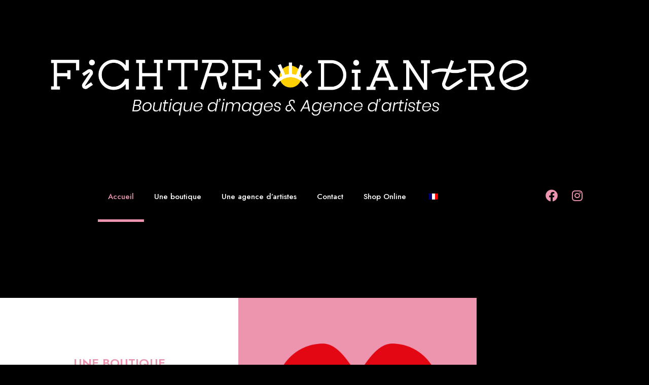

--- FILE ---
content_type: text/html; charset=UTF-8
request_url: https://fichtrediantre.fr/en/
body_size: 27693
content:
<!DOCTYPE html>
<html class="html" lang="en-GB">
<head>
	<meta charset="UTF-8">
	<link rel="profile" href="https://gmpg.org/xfn/11">

	<title></title>
<meta name='robots' content='max-image-preview:large' />
<meta name="viewport" content="width=device-width, initial-scale=1"><script>window._wca = window._wca || [];</script>
<link rel='dns-prefetch' href='//stats.wp.com' />
<link rel='dns-prefetch' href='//capi-automation.s3.us-east-2.amazonaws.com' />
<link rel="alternate" type="application/rss+xml" title=" &raquo; Feed" href="https://fichtrediantre.fr/en/feed/" />
<link rel="alternate" type="application/rss+xml" title=" &raquo; Comments Feed" href="https://fichtrediantre.fr/en/comments/feed/" />
<link rel="alternate" title="oEmbed (JSON)" type="application/json+oembed" href="https://fichtrediantre.fr/en/wp-json/oembed/1.0/embed?url=https%3A%2F%2Ffichtrediantre.fr%2Fen%2F" />
<link rel="alternate" title="oEmbed (XML)" type="text/xml+oembed" href="https://fichtrediantre.fr/en/wp-json/oembed/1.0/embed?url=https%3A%2F%2Ffichtrediantre.fr%2Fen%2F&#038;format=xml" />
<style id='wp-img-auto-sizes-contain-inline-css'>
img:is([sizes=auto i],[sizes^="auto," i]){contain-intrinsic-size:3000px 1500px}
/*# sourceURL=wp-img-auto-sizes-contain-inline-css */
</style>
<link rel='stylesheet' id='sbi_styles-css' href='https://fichtrediantre.fr/wp-content/plugins/instagram-feed/css/sbi-styles.min.css?ver=6.10.0' media='all' />
<style id='wp-emoji-styles-inline-css'>

	img.wp-smiley, img.emoji {
		display: inline !important;
		border: none !important;
		box-shadow: none !important;
		height: 1em !important;
		width: 1em !important;
		margin: 0 0.07em !important;
		vertical-align: -0.1em !important;
		background: none !important;
		padding: 0 !important;
	}
/*# sourceURL=wp-emoji-styles-inline-css */
</style>
<style id='classic-theme-styles-inline-css'>
/*! This file is auto-generated */
.wp-block-button__link{color:#fff;background-color:#32373c;border-radius:9999px;box-shadow:none;text-decoration:none;padding:calc(.667em + 2px) calc(1.333em + 2px);font-size:1.125em}.wp-block-file__button{background:#32373c;color:#fff;text-decoration:none}
/*# sourceURL=/wp-includes/css/classic-themes.min.css */
</style>
<link rel='stylesheet' id='mediaelement-css' href='https://fichtrediantre.fr/wp-includes/js/mediaelement/mediaelementplayer-legacy.min.css?ver=4.2.17' media='all' />
<link rel='stylesheet' id='wp-mediaelement-css' href='https://fichtrediantre.fr/wp-includes/js/mediaelement/wp-mediaelement.min.css?ver=6.9' media='all' />
<style id='jetpack-sharing-buttons-style-inline-css'>
.jetpack-sharing-buttons__services-list{display:flex;flex-direction:row;flex-wrap:wrap;gap:0;list-style-type:none;margin:5px;padding:0}.jetpack-sharing-buttons__services-list.has-small-icon-size{font-size:12px}.jetpack-sharing-buttons__services-list.has-normal-icon-size{font-size:16px}.jetpack-sharing-buttons__services-list.has-large-icon-size{font-size:24px}.jetpack-sharing-buttons__services-list.has-huge-icon-size{font-size:36px}@media print{.jetpack-sharing-buttons__services-list{display:none!important}}.editor-styles-wrapper .wp-block-jetpack-sharing-buttons{gap:0;padding-inline-start:0}ul.jetpack-sharing-buttons__services-list.has-background{padding:1.25em 2.375em}
/*# sourceURL=https://fichtrediantre.fr/wp-content/plugins/jetpack/_inc/blocks/sharing-buttons/view.css */
</style>
<style id='global-styles-inline-css'>
:root{--wp--preset--aspect-ratio--square: 1;--wp--preset--aspect-ratio--4-3: 4/3;--wp--preset--aspect-ratio--3-4: 3/4;--wp--preset--aspect-ratio--3-2: 3/2;--wp--preset--aspect-ratio--2-3: 2/3;--wp--preset--aspect-ratio--16-9: 16/9;--wp--preset--aspect-ratio--9-16: 9/16;--wp--preset--color--black: #000000;--wp--preset--color--cyan-bluish-gray: #abb8c3;--wp--preset--color--white: #ffffff;--wp--preset--color--pale-pink: #f78da7;--wp--preset--color--vivid-red: #cf2e2e;--wp--preset--color--luminous-vivid-orange: #ff6900;--wp--preset--color--luminous-vivid-amber: #fcb900;--wp--preset--color--light-green-cyan: #7bdcb5;--wp--preset--color--vivid-green-cyan: #00d084;--wp--preset--color--pale-cyan-blue: #8ed1fc;--wp--preset--color--vivid-cyan-blue: #0693e3;--wp--preset--color--vivid-purple: #9b51e0;--wp--preset--gradient--vivid-cyan-blue-to-vivid-purple: linear-gradient(135deg,rgb(6,147,227) 0%,rgb(155,81,224) 100%);--wp--preset--gradient--light-green-cyan-to-vivid-green-cyan: linear-gradient(135deg,rgb(122,220,180) 0%,rgb(0,208,130) 100%);--wp--preset--gradient--luminous-vivid-amber-to-luminous-vivid-orange: linear-gradient(135deg,rgb(252,185,0) 0%,rgb(255,105,0) 100%);--wp--preset--gradient--luminous-vivid-orange-to-vivid-red: linear-gradient(135deg,rgb(255,105,0) 0%,rgb(207,46,46) 100%);--wp--preset--gradient--very-light-gray-to-cyan-bluish-gray: linear-gradient(135deg,rgb(238,238,238) 0%,rgb(169,184,195) 100%);--wp--preset--gradient--cool-to-warm-spectrum: linear-gradient(135deg,rgb(74,234,220) 0%,rgb(151,120,209) 20%,rgb(207,42,186) 40%,rgb(238,44,130) 60%,rgb(251,105,98) 80%,rgb(254,248,76) 100%);--wp--preset--gradient--blush-light-purple: linear-gradient(135deg,rgb(255,206,236) 0%,rgb(152,150,240) 100%);--wp--preset--gradient--blush-bordeaux: linear-gradient(135deg,rgb(254,205,165) 0%,rgb(254,45,45) 50%,rgb(107,0,62) 100%);--wp--preset--gradient--luminous-dusk: linear-gradient(135deg,rgb(255,203,112) 0%,rgb(199,81,192) 50%,rgb(65,88,208) 100%);--wp--preset--gradient--pale-ocean: linear-gradient(135deg,rgb(255,245,203) 0%,rgb(182,227,212) 50%,rgb(51,167,181) 100%);--wp--preset--gradient--electric-grass: linear-gradient(135deg,rgb(202,248,128) 0%,rgb(113,206,126) 100%);--wp--preset--gradient--midnight: linear-gradient(135deg,rgb(2,3,129) 0%,rgb(40,116,252) 100%);--wp--preset--font-size--small: 13px;--wp--preset--font-size--medium: 20px;--wp--preset--font-size--large: 36px;--wp--preset--font-size--x-large: 42px;--wp--preset--spacing--20: 0.44rem;--wp--preset--spacing--30: 0.67rem;--wp--preset--spacing--40: 1rem;--wp--preset--spacing--50: 1.5rem;--wp--preset--spacing--60: 2.25rem;--wp--preset--spacing--70: 3.38rem;--wp--preset--spacing--80: 5.06rem;--wp--preset--shadow--natural: 6px 6px 9px rgba(0, 0, 0, 0.2);--wp--preset--shadow--deep: 12px 12px 50px rgba(0, 0, 0, 0.4);--wp--preset--shadow--sharp: 6px 6px 0px rgba(0, 0, 0, 0.2);--wp--preset--shadow--outlined: 6px 6px 0px -3px rgb(255, 255, 255), 6px 6px rgb(0, 0, 0);--wp--preset--shadow--crisp: 6px 6px 0px rgb(0, 0, 0);}:where(.is-layout-flex){gap: 0.5em;}:where(.is-layout-grid){gap: 0.5em;}body .is-layout-flex{display: flex;}.is-layout-flex{flex-wrap: wrap;align-items: center;}.is-layout-flex > :is(*, div){margin: 0;}body .is-layout-grid{display: grid;}.is-layout-grid > :is(*, div){margin: 0;}:where(.wp-block-columns.is-layout-flex){gap: 2em;}:where(.wp-block-columns.is-layout-grid){gap: 2em;}:where(.wp-block-post-template.is-layout-flex){gap: 1.25em;}:where(.wp-block-post-template.is-layout-grid){gap: 1.25em;}.has-black-color{color: var(--wp--preset--color--black) !important;}.has-cyan-bluish-gray-color{color: var(--wp--preset--color--cyan-bluish-gray) !important;}.has-white-color{color: var(--wp--preset--color--white) !important;}.has-pale-pink-color{color: var(--wp--preset--color--pale-pink) !important;}.has-vivid-red-color{color: var(--wp--preset--color--vivid-red) !important;}.has-luminous-vivid-orange-color{color: var(--wp--preset--color--luminous-vivid-orange) !important;}.has-luminous-vivid-amber-color{color: var(--wp--preset--color--luminous-vivid-amber) !important;}.has-light-green-cyan-color{color: var(--wp--preset--color--light-green-cyan) !important;}.has-vivid-green-cyan-color{color: var(--wp--preset--color--vivid-green-cyan) !important;}.has-pale-cyan-blue-color{color: var(--wp--preset--color--pale-cyan-blue) !important;}.has-vivid-cyan-blue-color{color: var(--wp--preset--color--vivid-cyan-blue) !important;}.has-vivid-purple-color{color: var(--wp--preset--color--vivid-purple) !important;}.has-black-background-color{background-color: var(--wp--preset--color--black) !important;}.has-cyan-bluish-gray-background-color{background-color: var(--wp--preset--color--cyan-bluish-gray) !important;}.has-white-background-color{background-color: var(--wp--preset--color--white) !important;}.has-pale-pink-background-color{background-color: var(--wp--preset--color--pale-pink) !important;}.has-vivid-red-background-color{background-color: var(--wp--preset--color--vivid-red) !important;}.has-luminous-vivid-orange-background-color{background-color: var(--wp--preset--color--luminous-vivid-orange) !important;}.has-luminous-vivid-amber-background-color{background-color: var(--wp--preset--color--luminous-vivid-amber) !important;}.has-light-green-cyan-background-color{background-color: var(--wp--preset--color--light-green-cyan) !important;}.has-vivid-green-cyan-background-color{background-color: var(--wp--preset--color--vivid-green-cyan) !important;}.has-pale-cyan-blue-background-color{background-color: var(--wp--preset--color--pale-cyan-blue) !important;}.has-vivid-cyan-blue-background-color{background-color: var(--wp--preset--color--vivid-cyan-blue) !important;}.has-vivid-purple-background-color{background-color: var(--wp--preset--color--vivid-purple) !important;}.has-black-border-color{border-color: var(--wp--preset--color--black) !important;}.has-cyan-bluish-gray-border-color{border-color: var(--wp--preset--color--cyan-bluish-gray) !important;}.has-white-border-color{border-color: var(--wp--preset--color--white) !important;}.has-pale-pink-border-color{border-color: var(--wp--preset--color--pale-pink) !important;}.has-vivid-red-border-color{border-color: var(--wp--preset--color--vivid-red) !important;}.has-luminous-vivid-orange-border-color{border-color: var(--wp--preset--color--luminous-vivid-orange) !important;}.has-luminous-vivid-amber-border-color{border-color: var(--wp--preset--color--luminous-vivid-amber) !important;}.has-light-green-cyan-border-color{border-color: var(--wp--preset--color--light-green-cyan) !important;}.has-vivid-green-cyan-border-color{border-color: var(--wp--preset--color--vivid-green-cyan) !important;}.has-pale-cyan-blue-border-color{border-color: var(--wp--preset--color--pale-cyan-blue) !important;}.has-vivid-cyan-blue-border-color{border-color: var(--wp--preset--color--vivid-cyan-blue) !important;}.has-vivid-purple-border-color{border-color: var(--wp--preset--color--vivid-purple) !important;}.has-vivid-cyan-blue-to-vivid-purple-gradient-background{background: var(--wp--preset--gradient--vivid-cyan-blue-to-vivid-purple) !important;}.has-light-green-cyan-to-vivid-green-cyan-gradient-background{background: var(--wp--preset--gradient--light-green-cyan-to-vivid-green-cyan) !important;}.has-luminous-vivid-amber-to-luminous-vivid-orange-gradient-background{background: var(--wp--preset--gradient--luminous-vivid-amber-to-luminous-vivid-orange) !important;}.has-luminous-vivid-orange-to-vivid-red-gradient-background{background: var(--wp--preset--gradient--luminous-vivid-orange-to-vivid-red) !important;}.has-very-light-gray-to-cyan-bluish-gray-gradient-background{background: var(--wp--preset--gradient--very-light-gray-to-cyan-bluish-gray) !important;}.has-cool-to-warm-spectrum-gradient-background{background: var(--wp--preset--gradient--cool-to-warm-spectrum) !important;}.has-blush-light-purple-gradient-background{background: var(--wp--preset--gradient--blush-light-purple) !important;}.has-blush-bordeaux-gradient-background{background: var(--wp--preset--gradient--blush-bordeaux) !important;}.has-luminous-dusk-gradient-background{background: var(--wp--preset--gradient--luminous-dusk) !important;}.has-pale-ocean-gradient-background{background: var(--wp--preset--gradient--pale-ocean) !important;}.has-electric-grass-gradient-background{background: var(--wp--preset--gradient--electric-grass) !important;}.has-midnight-gradient-background{background: var(--wp--preset--gradient--midnight) !important;}.has-small-font-size{font-size: var(--wp--preset--font-size--small) !important;}.has-medium-font-size{font-size: var(--wp--preset--font-size--medium) !important;}.has-large-font-size{font-size: var(--wp--preset--font-size--large) !important;}.has-x-large-font-size{font-size: var(--wp--preset--font-size--x-large) !important;}
:where(.wp-block-post-template.is-layout-flex){gap: 1.25em;}:where(.wp-block-post-template.is-layout-grid){gap: 1.25em;}
:where(.wp-block-term-template.is-layout-flex){gap: 1.25em;}:where(.wp-block-term-template.is-layout-grid){gap: 1.25em;}
:where(.wp-block-columns.is-layout-flex){gap: 2em;}:where(.wp-block-columns.is-layout-grid){gap: 2em;}
:root :where(.wp-block-pullquote){font-size: 1.5em;line-height: 1.6;}
/*# sourceURL=global-styles-inline-css */
</style>
<link rel='stylesheet' id='contact-form-7-css' href='https://fichtrediantre.fr/wp-content/plugins/contact-form-7/includes/css/styles.css?ver=6.1.4' media='all' />
<style id='woocommerce-inline-inline-css'>
.woocommerce form .form-row .required { visibility: visible; }
/*# sourceURL=woocommerce-inline-inline-css */
</style>
<link rel='stylesheet' id='trp-language-switcher-style-css' href='https://fichtrediantre.fr/wp-content/plugins/translatepress-multilingual/assets/css/trp-language-switcher.css?ver=3.0.6' media='all' />
<link rel='stylesheet' id='elementor-frontend-css' href='https://fichtrediantre.fr/wp-content/plugins/elementor/assets/css/frontend.min.css?ver=3.34.0' media='all' />
<link rel='stylesheet' id='elementor-post-355-css' href='https://fichtrediantre.fr/wp-content/uploads/elementor/css/post-355.css?ver=1769308591' media='all' />
<link rel='stylesheet' id='oceanwp-woo-mini-cart-css' href='https://fichtrediantre.fr/wp-content/themes/oceanwp/assets/css/woo/woo-mini-cart.min.css?ver=6.9' media='all' />
<link rel='stylesheet' id='font-awesome-css' href='https://fichtrediantre.fr/wp-content/themes/oceanwp/assets/fonts/fontawesome/css/all.min.css?ver=6.7.2' media='all' />
<link rel='stylesheet' id='simple-line-icons-css' href='https://fichtrediantre.fr/wp-content/themes/oceanwp/assets/css/third/simple-line-icons.min.css?ver=2.4.0' media='all' />
<link rel='stylesheet' id='oceanwp-style-css' href='https://fichtrediantre.fr/wp-content/themes/oceanwp/assets/css/style.min.css?ver=4.1.4' media='all' />
<style id='oceanwp-style-inline-css'>
div.wpforms-container-full .wpforms-form input[type=submit]:hover,
			div.wpforms-container-full .wpforms-form input[type=submit]:focus,
			div.wpforms-container-full .wpforms-form input[type=submit]:active,
			div.wpforms-container-full .wpforms-form button[type=submit]:hover,
			div.wpforms-container-full .wpforms-form button[type=submit]:focus,
			div.wpforms-container-full .wpforms-form button[type=submit]:active,
			div.wpforms-container-full .wpforms-form .wpforms-page-button:hover,
			div.wpforms-container-full .wpforms-form .wpforms-page-button:active,
			div.wpforms-container-full .wpforms-form .wpforms-page-button:focus {
				border: none;
			}
/*# sourceURL=oceanwp-style-inline-css */
</style>
<link rel='stylesheet' id='jetwoo-widgets-for-elementor-css' href='https://fichtrediantre.fr/wp-content/plugins/jetwoo-widgets-for-elementor/assets/css/jet-woo-widgets.css?ver=1.1.9' media='all' />
<style id='jetwoo-widgets-for-elementor-inline-css'>
@font-face {
			font-family: "WooCommerce";
			src: url("https://fichtrediantre.fr/wp-content/plugins/woocommerce/assets/fonts/WooCommerce.eot");
			src: url("https://fichtrediantre.fr/wp-content/plugins/woocommerce/assets/fonts/WooCommerce.eot?#iefix") format("embedded-opentype"),
				url("https://fichtrediantre.fr/wp-content/plugins/woocommerce/assets/fonts/WooCommerce.woff") format("woff"),
				url("https://fichtrediantre.fr/wp-content/plugins/woocommerce/assets/fonts/WooCommerce.ttf") format("truetype"),
				url("https://fichtrediantre.fr/wp-content/plugins/woocommerce/assets/fonts/WooCommerce.svg#WooCommerce") format("svg");
			font-weight: normal;
			font-style: normal;
			}
/*# sourceURL=jetwoo-widgets-for-elementor-inline-css */
</style>
<link rel='stylesheet' id='swiper-css' href='https://fichtrediantre.fr/wp-content/plugins/elementor/assets/lib/swiper/v8/css/swiper.min.css?ver=8.4.5' media='all' />
<link rel='stylesheet' id='e-swiper-css' href='https://fichtrediantre.fr/wp-content/plugins/elementor/assets/css/conditionals/e-swiper.min.css?ver=3.34.0' media='all' />
<link rel='stylesheet' id='widget-spacer-css' href='https://fichtrediantre.fr/wp-content/plugins/elementor/assets/css/widget-spacer.min.css?ver=3.34.0' media='all' />
<link rel='stylesheet' id='widget-nav-menu-css' href='https://fichtrediantre.fr/wp-content/plugins/elementor-pro/assets/css/widget-nav-menu.min.css?ver=3.34.0' media='all' />
<link rel='stylesheet' id='widget-image-css' href='https://fichtrediantre.fr/wp-content/plugins/elementor/assets/css/widget-image.min.css?ver=3.34.0' media='all' />
<link rel='stylesheet' id='e-animation-shrink-css' href='https://fichtrediantre.fr/wp-content/plugins/elementor/assets/lib/animations/styles/e-animation-shrink.min.css?ver=3.34.0' media='all' />
<link rel='stylesheet' id='widget-social-icons-css' href='https://fichtrediantre.fr/wp-content/plugins/elementor/assets/css/widget-social-icons.min.css?ver=3.34.0' media='all' />
<link rel='stylesheet' id='e-apple-webkit-css' href='https://fichtrediantre.fr/wp-content/plugins/elementor/assets/css/conditionals/apple-webkit.min.css?ver=3.34.0' media='all' />
<link rel='stylesheet' id='elementor-icons-css' href='https://fichtrediantre.fr/wp-content/plugins/elementor/assets/lib/eicons/css/elementor-icons.min.css?ver=5.45.0' media='all' />
<link rel='stylesheet' id='elementor-post-17-css' href='https://fichtrediantre.fr/wp-content/uploads/elementor/css/post-17.css?ver=1769308591' media='all' />
<link rel='stylesheet' id='sbistyles-css' href='https://fichtrediantre.fr/wp-content/plugins/instagram-feed/css/sbi-styles.min.css?ver=6.10.0' media='all' />
<link rel='stylesheet' id='widget-heading-css' href='https://fichtrediantre.fr/wp-content/plugins/elementor/assets/css/widget-heading.min.css?ver=3.34.0' media='all' />
<link rel='stylesheet' id='widget-divider-css' href='https://fichtrediantre.fr/wp-content/plugins/elementor/assets/css/widget-divider.min.css?ver=3.34.0' media='all' />
<link rel='stylesheet' id='widget-image-carousel-css' href='https://fichtrediantre.fr/wp-content/plugins/elementor/assets/css/widget-image-carousel.min.css?ver=3.34.0' media='all' />
<link rel='stylesheet' id='elementor-post-172-css' href='https://fichtrediantre.fr/wp-content/uploads/elementor/css/post-172.css?ver=1769311412' media='all' />
<link rel='stylesheet' id='elementor-post-360-css' href='https://fichtrediantre.fr/wp-content/uploads/elementor/css/post-360.css?ver=1769308591' media='all' />
<link rel='stylesheet' id='elementor-post-401-css' href='https://fichtrediantre.fr/wp-content/uploads/elementor/css/post-401.css?ver=1769308591' media='all' />
<link rel='stylesheet' id='oceanwp-woocommerce-css' href='https://fichtrediantre.fr/wp-content/themes/oceanwp/assets/css/woo/woocommerce.min.css?ver=6.9' media='all' />
<link rel='stylesheet' id='oceanwp-woo-star-font-css' href='https://fichtrediantre.fr/wp-content/themes/oceanwp/assets/css/woo/woo-star-font.min.css?ver=6.9' media='all' />
<link rel='stylesheet' id='oceanwp-woo-quick-view-css' href='https://fichtrediantre.fr/wp-content/themes/oceanwp/assets/css/woo/woo-quick-view.min.css?ver=6.9' media='all' />
<link rel='stylesheet' id='oe-widgets-style-css' href='https://fichtrediantre.fr/wp-content/plugins/ocean-extra/assets/css/widgets.css?ver=6.9' media='all' />
<link rel='stylesheet' id='elementor-gf-roboto-css' href='https://fonts.googleapis.com/css?family=Roboto:100,100italic,200,200italic,300,300italic,400,400italic,500,500italic,600,600italic,700,700italic,800,800italic,900,900italic&#038;display=auto' media='all' />
<link rel='stylesheet' id='elementor-gf-robotoslab-css' href='https://fonts.googleapis.com/css?family=Roboto+Slab:100,100italic,200,200italic,300,300italic,400,400italic,500,500italic,600,600italic,700,700italic,800,800italic,900,900italic&#038;display=auto' media='all' />
<link rel='stylesheet' id='elementor-gf-jost-css' href='https://fonts.googleapis.com/css?family=Jost:100,100italic,200,200italic,300,300italic,400,400italic,500,500italic,600,600italic,700,700italic,800,800italic,900,900italic&#038;display=auto' media='all' />
<link rel='stylesheet' id='elementor-gf-opensanshebrewcondensed-css' href='https://fonts.googleapis.com/earlyaccess/opensanshebrewcondensed.css' media='all' />
<link rel='stylesheet' id='elementor-icons-shared-0-css' href='https://fichtrediantre.fr/wp-content/plugins/elementor/assets/lib/font-awesome/css/fontawesome.min.css?ver=5.15.3' media='all' />
<link rel='stylesheet' id='elementor-icons-fa-solid-css' href='https://fichtrediantre.fr/wp-content/plugins/elementor/assets/lib/font-awesome/css/solid.min.css?ver=5.15.3' media='all' />
<link rel='stylesheet' id='elementor-icons-fa-brands-css' href='https://fichtrediantre.fr/wp-content/plugins/elementor/assets/lib/font-awesome/css/brands.min.css?ver=5.15.3' media='all' />
<script type="text/template" id="tmpl-variation-template">
	<div class="woocommerce-variation-description">{{{ data.variation.variation_description }}}</div>
	<div class="woocommerce-variation-price">{{{ data.variation.price_html }}}</div>
	<div class="woocommerce-variation-availability">{{{ data.variation.availability_html }}}</div>
</script>
<script type="text/template" id="tmpl-unavailable-variation-template">
	<p role="alert">Sorry, this product is unavailable. Please choose a different combination.</p>
</script>
<script src="https://fichtrediantre.fr/wp-includes/js/jquery/jquery.min.js?ver=3.7.1" id="jquery-core-js"></script>
<script src="https://fichtrediantre.fr/wp-includes/js/jquery/jquery-migrate.min.js?ver=3.4.1" id="jquery-migrate-js"></script>
<script src="https://fichtrediantre.fr/wp-content/plugins/woocommerce/assets/js/jquery-blockui/jquery.blockUI.min.js?ver=2.7.0-wc.10.4.3" id="wc-jquery-blockui-js" defer data-wp-strategy="defer"></script>
<script id="wc-add-to-cart-js-extra">
var wc_add_to_cart_params = {"ajax_url":"/wp-admin/admin-ajax.php","wc_ajax_url":"https://fichtrediantre.fr/en/?wc-ajax=%%endpoint%%","i18n_view_cart":"View basket","cart_url":"https://fichtrediantre.fr/en/panier/","is_cart":"","cart_redirect_after_add":"no"};
//# sourceURL=wc-add-to-cart-js-extra
</script>
<script src="https://fichtrediantre.fr/wp-content/plugins/woocommerce/assets/js/frontend/add-to-cart.min.js?ver=10.4.3" id="wc-add-to-cart-js" defer data-wp-strategy="defer"></script>
<script src="https://fichtrediantre.fr/wp-content/plugins/woocommerce/assets/js/js-cookie/js.cookie.min.js?ver=2.1.4-wc.10.4.3" id="wc-js-cookie-js" defer data-wp-strategy="defer"></script>
<script id="woocommerce-js-extra">
var woocommerce_params = {"ajax_url":"/wp-admin/admin-ajax.php","wc_ajax_url":"https://fichtrediantre.fr/en/?wc-ajax=%%endpoint%%","i18n_password_show":"Show password","i18n_password_hide":"Hide password"};
//# sourceURL=woocommerce-js-extra
</script>
<script src="https://fichtrediantre.fr/wp-content/plugins/woocommerce/assets/js/frontend/woocommerce.min.js?ver=10.4.3" id="woocommerce-js" defer data-wp-strategy="defer"></script>
<script src="https://fichtrediantre.fr/wp-content/plugins/translatepress-multilingual/assets/js/trp-frontend-compatibility.js?ver=3.0.6" id="trp-frontend-compatibility-js"></script>
<script id="WCPAY_ASSETS-js-extra">
var wcpayAssets = {"url":"https://fichtrediantre.fr/wp-content/plugins/woocommerce-payments/dist/"};
//# sourceURL=WCPAY_ASSETS-js-extra
</script>
<script src="https://stats.wp.com/s-202604.js" id="woocommerce-analytics-js" defer data-wp-strategy="defer"></script>
<script src="https://fichtrediantre.fr/wp-includes/js/underscore.min.js?ver=1.13.7" id="underscore-js"></script>
<script id="wp-util-js-extra">
var _wpUtilSettings = {"ajax":{"url":"/wp-admin/admin-ajax.php"}};
//# sourceURL=wp-util-js-extra
</script>
<script src="https://fichtrediantre.fr/wp-includes/js/wp-util.min.js?ver=6.9" id="wp-util-js"></script>
<script id="wc-add-to-cart-variation-js-extra">
var wc_add_to_cart_variation_params = {"wc_ajax_url":"https://fichtrediantre.fr/en/?wc-ajax=%%endpoint%%","i18n_no_matching_variations_text":"Sorry, no products matched your selection. Please choose a different combination.","i18n_make_a_selection_text":"Please select some product options before adding this product to your basket.","i18n_unavailable_text":"Sorry, this product is unavailable. Please choose a different combination.","i18n_reset_alert_text":"Your selection has been reset. Please select some product options before adding this product to your cart."};
//# sourceURL=wc-add-to-cart-variation-js-extra
</script>
<script src="https://fichtrediantre.fr/wp-content/plugins/woocommerce/assets/js/frontend/add-to-cart-variation.min.js?ver=10.4.3" id="wc-add-to-cart-variation-js" defer data-wp-strategy="defer"></script>
<script src="https://fichtrediantre.fr/wp-content/plugins/woocommerce/assets/js/flexslider/jquery.flexslider.min.js?ver=2.7.2-wc.10.4.3" id="wc-flexslider-js" defer data-wp-strategy="defer"></script>
<script id="wc-cart-fragments-js-extra">
var wc_cart_fragments_params = {"ajax_url":"/wp-admin/admin-ajax.php","wc_ajax_url":"https://fichtrediantre.fr/en/?wc-ajax=%%endpoint%%","cart_hash_key":"wc_cart_hash_065a6f6dd4117d171945110670c25808","fragment_name":"wc_fragments_065a6f6dd4117d171945110670c25808","request_timeout":"5000"};
//# sourceURL=wc-cart-fragments-js-extra
</script>
<script src="https://fichtrediantre.fr/wp-content/plugins/woocommerce/assets/js/frontend/cart-fragments.min.js?ver=10.4.3" id="wc-cart-fragments-js" defer data-wp-strategy="defer"></script>
<link rel="https://api.w.org/" href="https://fichtrediantre.fr/en/wp-json/" /><link rel="alternate" title="JSON" type="application/json" href="https://fichtrediantre.fr/en/wp-json/wp/v2/pages/172" /><link rel="EditURI" type="application/rsd+xml" title="RSD" href="https://fichtrediantre.fr/xmlrpc.php?rsd" />
<meta name="generator" content="WordPress 6.9" />
<meta name="generator" content="WooCommerce 10.4.3" />
<link rel="canonical" href="https://fichtrediantre.fr/en/" />
<link rel='shortlink' href='https://fichtrediantre.fr/en/' />
<link rel="alternate" hreflang="fr-FR" href="https://fichtrediantre.fr/"/>
<link rel="alternate" hreflang="en-GB" href="https://fichtrediantre.fr/en/"/>
<link rel="alternate" hreflang="fr" href="https://fichtrediantre.fr/"/>
<link rel="alternate" hreflang="en" href="https://fichtrediantre.fr/en/"/>
	<style>img#wpstats{display:none}</style>
			<noscript><style>.woocommerce-product-gallery{ opacity: 1 !important; }</style></noscript>
	<meta name="generator" content="Elementor 3.34.0; features: additional_custom_breakpoints; settings: css_print_method-external, google_font-enabled, font_display-auto">
			<script  type="text/javascript">
				!function(f,b,e,v,n,t,s){if(f.fbq)return;n=f.fbq=function(){n.callMethod?
					n.callMethod.apply(n,arguments):n.queue.push(arguments)};if(!f._fbq)f._fbq=n;
					n.push=n;n.loaded=!0;n.version='2.0';n.queue=[];t=b.createElement(e);t.async=!0;
					t.src=v;s=b.getElementsByTagName(e)[0];s.parentNode.insertBefore(t,s)}(window,
					document,'script','https://connect.facebook.net/en_US/fbevents.js');
			</script>
			<!-- WooCommerce Facebook Integration Begin -->
			<script  type="text/javascript">

				fbq('init', '321952083321249', {}, {
    "agent": "woocommerce_2-10.4.3-3.5.15"
});

				document.addEventListener( 'DOMContentLoaded', function() {
					// Insert placeholder for events injected when a product is added to the cart through AJAX.
					document.body.insertAdjacentHTML( 'beforeend', '<div class=\"wc-facebook-pixel-event-placeholder\"></div>' );
				}, false );

			</script>
			<!-- WooCommerce Facebook Integration End -->
						<style>
				.e-con.e-parent:nth-of-type(n+4):not(.e-lazyloaded):not(.e-no-lazyload),
				.e-con.e-parent:nth-of-type(n+4):not(.e-lazyloaded):not(.e-no-lazyload) * {
					background-image: none !important;
				}
				@media screen and (max-height: 1024px) {
					.e-con.e-parent:nth-of-type(n+3):not(.e-lazyloaded):not(.e-no-lazyload),
					.e-con.e-parent:nth-of-type(n+3):not(.e-lazyloaded):not(.e-no-lazyload) * {
						background-image: none !important;
					}
				}
				@media screen and (max-height: 640px) {
					.e-con.e-parent:nth-of-type(n+2):not(.e-lazyloaded):not(.e-no-lazyload),
					.e-con.e-parent:nth-of-type(n+2):not(.e-lazyloaded):not(.e-no-lazyload) * {
						background-image: none !important;
					}
				}
			</style>
			<link rel="icon" href="https://fichtrediantre.fr/wp-content/uploads/2020/10/cropped-favicon-32x32.png" sizes="32x32" />
<link rel="icon" href="https://fichtrediantre.fr/wp-content/uploads/2020/10/cropped-favicon-192x192.png" sizes="192x192" />
<link rel="apple-touch-icon" href="https://fichtrediantre.fr/wp-content/uploads/2020/10/cropped-favicon-180x180.png" />
<meta name="msapplication-TileImage" content="https://fichtrediantre.fr/wp-content/uploads/2020/10/cropped-favicon-270x270.png" />
		<style id="wp-custom-css">
			.page-id-172 .site-main{background-color:black}.page-id-284 .site-main{background-color:black}.page-id-218 .site-main{background-color:black}.page-id-222 .site-main{background-color:black}.page-id-203 .site-main{background-color:black}.colortitle{color:#7A7A7A}		</style>
		<!-- OceanWP CSS -->
<style type="text/css">
/* Colors */.woocommerce-MyAccount-navigation ul li a:before,.woocommerce-checkout .woocommerce-info a,.woocommerce-checkout #payment ul.payment_methods .wc_payment_method>input[type=radio]:first-child:checked+label:before,.woocommerce-checkout #payment .payment_method_paypal .about_paypal,.woocommerce ul.products li.product li.category a:hover,.woocommerce ul.products li.product .button:hover,.woocommerce ul.products li.product .product-inner .added_to_cart:hover,.product_meta .posted_in a:hover,.product_meta .tagged_as a:hover,.woocommerce div.product .woocommerce-tabs ul.tabs li a:hover,.woocommerce div.product .woocommerce-tabs ul.tabs li.active a,.woocommerce .oceanwp-grid-list a.active,.woocommerce .oceanwp-grid-list a:hover,.woocommerce .oceanwp-off-canvas-filter:hover,.widget_shopping_cart ul.cart_list li .owp-grid-wrap .owp-grid a.remove:hover,.widget_product_categories li a:hover ~ .count,.widget_layered_nav li a:hover ~ .count,.woocommerce ul.products li.product:not(.product-category) .woo-entry-buttons li a:hover,a:hover,a.light:hover,.theme-heading .text::before,.theme-heading .text::after,#top-bar-content >a:hover,#top-bar-social li.oceanwp-email a:hover,#site-navigation-wrap .dropdown-menu >li >a:hover,#site-header.medium-header #medium-searchform button:hover,.oceanwp-mobile-menu-icon a:hover,.blog-entry.post .blog-entry-header .entry-title a:hover,.blog-entry.post .blog-entry-readmore a:hover,.blog-entry.thumbnail-entry .blog-entry-category a,ul.meta li a:hover,.dropcap,.single nav.post-navigation .nav-links .title,body .related-post-title a:hover,body #wp-calendar caption,body .contact-info-widget.default i,body .contact-info-widget.big-icons i,body .custom-links-widget .oceanwp-custom-links li a:hover,body .custom-links-widget .oceanwp-custom-links li a:hover:before,body .posts-thumbnails-widget li a:hover,body .social-widget li.oceanwp-email a:hover,.comment-author .comment-meta .comment-reply-link,#respond #cancel-comment-reply-link:hover,#footer-widgets .footer-box a:hover,#footer-bottom a:hover,#footer-bottom #footer-bottom-menu a:hover,.sidr a:hover,.sidr-class-dropdown-toggle:hover,.sidr-class-menu-item-has-children.active >a,.sidr-class-menu-item-has-children.active >a >.sidr-class-dropdown-toggle,input[type=checkbox]:checked:before{color:#ec94ae}.woocommerce .oceanwp-grid-list a.active .owp-icon use,.woocommerce .oceanwp-grid-list a:hover .owp-icon use,.single nav.post-navigation .nav-links .title .owp-icon use,.blog-entry.post .blog-entry-readmore a:hover .owp-icon use,body .contact-info-widget.default .owp-icon use,body .contact-info-widget.big-icons .owp-icon use{stroke:#ec94ae}.woocommerce div.product div.images .open-image,.wcmenucart-details.count,.woocommerce-message a,.woocommerce-error a,.woocommerce-info a,.woocommerce .widget_price_filter .ui-slider .ui-slider-handle,.woocommerce .widget_price_filter .ui-slider .ui-slider-range,.owp-product-nav li a.owp-nav-link:hover,.woocommerce div.product.owp-tabs-layout-vertical .woocommerce-tabs ul.tabs li a:after,.woocommerce .widget_product_categories li.current-cat >a ~ .count,.woocommerce .widget_product_categories li.current-cat >a:before,.woocommerce .widget_layered_nav li.chosen a ~ .count,.woocommerce .widget_layered_nav li.chosen a:before,#owp-checkout-timeline .active .timeline-wrapper,.bag-style:hover .wcmenucart-cart-icon .wcmenucart-count,.show-cart .wcmenucart-cart-icon .wcmenucart-count,.woocommerce ul.products li.product:not(.product-category) .image-wrap .button,input[type="button"],input[type="reset"],input[type="submit"],button[type="submit"],.button,#site-navigation-wrap .dropdown-menu >li.btn >a >span,.thumbnail:hover i,.thumbnail:hover .link-post-svg-icon,.post-quote-content,.omw-modal .omw-close-modal,body .contact-info-widget.big-icons li:hover i,body .contact-info-widget.big-icons li:hover .owp-icon,body div.wpforms-container-full .wpforms-form input[type=submit],body div.wpforms-container-full .wpforms-form button[type=submit],body div.wpforms-container-full .wpforms-form .wpforms-page-button,.woocommerce-cart .wp-element-button,.woocommerce-checkout .wp-element-button,.wp-block-button__link{background-color:#ec94ae}.current-shop-items-dropdown{border-top-color:#ec94ae}.woocommerce div.product .woocommerce-tabs ul.tabs li.active a{border-bottom-color:#ec94ae}.wcmenucart-details.count:before{border-color:#ec94ae}.woocommerce ul.products li.product .button:hover{border-color:#ec94ae}.woocommerce ul.products li.product .product-inner .added_to_cart:hover{border-color:#ec94ae}.woocommerce div.product .woocommerce-tabs ul.tabs li.active a{border-color:#ec94ae}.woocommerce .oceanwp-grid-list a.active{border-color:#ec94ae}.woocommerce .oceanwp-grid-list a:hover{border-color:#ec94ae}.woocommerce .oceanwp-off-canvas-filter:hover{border-color:#ec94ae}.owp-product-nav li a.owp-nav-link:hover{border-color:#ec94ae}.widget_shopping_cart_content .buttons .button:first-child:hover{border-color:#ec94ae}.widget_shopping_cart ul.cart_list li .owp-grid-wrap .owp-grid a.remove:hover{border-color:#ec94ae}.widget_product_categories li a:hover ~ .count{border-color:#ec94ae}.woocommerce .widget_product_categories li.current-cat >a ~ .count{border-color:#ec94ae}.woocommerce .widget_product_categories li.current-cat >a:before{border-color:#ec94ae}.widget_layered_nav li a:hover ~ .count{border-color:#ec94ae}.woocommerce .widget_layered_nav li.chosen a ~ .count{border-color:#ec94ae}.woocommerce .widget_layered_nav li.chosen a:before{border-color:#ec94ae}#owp-checkout-timeline.arrow .active .timeline-wrapper:before{border-top-color:#ec94ae;border-bottom-color:#ec94ae}#owp-checkout-timeline.arrow .active .timeline-wrapper:after{border-left-color:#ec94ae;border-right-color:#ec94ae}.bag-style:hover .wcmenucart-cart-icon .wcmenucart-count{border-color:#ec94ae}.bag-style:hover .wcmenucart-cart-icon .wcmenucart-count:after{border-color:#ec94ae}.show-cart .wcmenucart-cart-icon .wcmenucart-count{border-color:#ec94ae}.show-cart .wcmenucart-cart-icon .wcmenucart-count:after{border-color:#ec94ae}.woocommerce ul.products li.product:not(.product-category) .woo-product-gallery .active a{border-color:#ec94ae}.woocommerce ul.products li.product:not(.product-category) .woo-product-gallery a:hover{border-color:#ec94ae}.widget-title{border-color:#ec94ae}blockquote{border-color:#ec94ae}.wp-block-quote{border-color:#ec94ae}#searchform-dropdown{border-color:#ec94ae}.dropdown-menu .sub-menu{border-color:#ec94ae}.blog-entry.large-entry .blog-entry-readmore a:hover{border-color:#ec94ae}.oceanwp-newsletter-form-wrap input[type="email"]:focus{border-color:#ec94ae}.social-widget li.oceanwp-email a:hover{border-color:#ec94ae}#respond #cancel-comment-reply-link:hover{border-color:#ec94ae}body .contact-info-widget.big-icons li:hover i{border-color:#ec94ae}body .contact-info-widget.big-icons li:hover .owp-icon{border-color:#ec94ae}#footer-widgets .oceanwp-newsletter-form-wrap input[type="email"]:focus{border-color:#ec94ae}.woocommerce div.product div.images .open-image:hover,.woocommerce-error a:hover,.woocommerce-info a:hover,.woocommerce-message a:hover,.woocommerce-message a:focus,.woocommerce .button:focus,.woocommerce ul.products li.product:not(.product-category) .image-wrap .button:hover,input[type="button"]:hover,input[type="reset"]:hover,input[type="submit"]:hover,button[type="submit"]:hover,input[type="button"]:focus,input[type="reset"]:focus,input[type="submit"]:focus,button[type="submit"]:focus,.button:hover,.button:focus,#site-navigation-wrap .dropdown-menu >li.btn >a:hover >span,.post-quote-author,.omw-modal .omw-close-modal:hover,body div.wpforms-container-full .wpforms-form input[type=submit]:hover,body div.wpforms-container-full .wpforms-form button[type=submit]:hover,body div.wpforms-container-full .wpforms-form .wpforms-page-button:hover,.woocommerce-cart .wp-element-button:hover,.woocommerce-checkout .wp-element-button:hover,.wp-block-button__link:hover{background-color:#ec94ae}body,.separate-layout,.has-parallax-footer:not(.separate-layout) #main{background-color:#000000}a{color:#7f7f7f}a .owp-icon use{stroke:#7f7f7f}a:hover{color:#ec94ae}a:hover .owp-icon use{stroke:#ec94ae}body .theme-button,body input[type="submit"],body button[type="submit"],body button,body .button,body div.wpforms-container-full .wpforms-form input[type=submit],body div.wpforms-container-full .wpforms-form button[type=submit],body div.wpforms-container-full .wpforms-form .wpforms-page-button,.woocommerce-cart .wp-element-button,.woocommerce-checkout .wp-element-button,.wp-block-button__link{background-color:#ec94ae}body .theme-button:hover,body input[type="submit"]:hover,body button[type="submit"]:hover,body button:hover,body .button:hover,body div.wpforms-container-full .wpforms-form input[type=submit]:hover,body div.wpforms-container-full .wpforms-form input[type=submit]:active,body div.wpforms-container-full .wpforms-form button[type=submit]:hover,body div.wpforms-container-full .wpforms-form button[type=submit]:active,body div.wpforms-container-full .wpforms-form .wpforms-page-button:hover,body div.wpforms-container-full .wpforms-form .wpforms-page-button:active,.woocommerce-cart .wp-element-button:hover,.woocommerce-checkout .wp-element-button:hover,.wp-block-button__link:hover{background-color:#ec94ae}body .theme-button,body input[type="submit"],body button[type="submit"],body button,body .button,body div.wpforms-container-full .wpforms-form input[type=submit],body div.wpforms-container-full .wpforms-form button[type=submit],body div.wpforms-container-full .wpforms-form .wpforms-page-button,.woocommerce-cart .wp-element-button,.woocommerce-checkout .wp-element-button,.wp-block-button__link{color:#000000}body .theme-button,body input[type="submit"],body button[type="submit"],body button,body .button,body div.wpforms-container-full .wpforms-form input[type=submit],body div.wpforms-container-full .wpforms-form button[type=submit],body div.wpforms-container-full .wpforms-form .wpforms-page-button,.woocommerce-cart .wp-element-button,.woocommerce-checkout .wp-element-button,.wp-block-button__link{border-color:#000000}body .theme-button:hover,body input[type="submit"]:hover,body button[type="submit"]:hover,body button:hover,body .button:hover,body div.wpforms-container-full .wpforms-form input[type=submit]:hover,body div.wpforms-container-full .wpforms-form input[type=submit]:active,body div.wpforms-container-full .wpforms-form button[type=submit]:hover,body div.wpforms-container-full .wpforms-form button[type=submit]:active,body div.wpforms-container-full .wpforms-form .wpforms-page-button:hover,body div.wpforms-container-full .wpforms-form .wpforms-page-button:active,.woocommerce-cart .wp-element-button:hover,.woocommerce-checkout .wp-element-button:hover,.wp-block-button__link:hover{border-color:#ffffff}form input[type="text"],form input[type="password"],form input[type="email"],form input[type="url"],form input[type="date"],form input[type="month"],form input[type="time"],form input[type="datetime"],form input[type="datetime-local"],form input[type="week"],form input[type="number"],form input[type="search"],form input[type="tel"],form input[type="color"],form select,form textarea,.select2-container .select2-choice,.woocommerce .woocommerce-checkout .select2-container--default .select2-selection--single{border-color:#bbbbbb}body div.wpforms-container-full .wpforms-form input[type=date],body div.wpforms-container-full .wpforms-form input[type=datetime],body div.wpforms-container-full .wpforms-form input[type=datetime-local],body div.wpforms-container-full .wpforms-form input[type=email],body div.wpforms-container-full .wpforms-form input[type=month],body div.wpforms-container-full .wpforms-form input[type=number],body div.wpforms-container-full .wpforms-form input[type=password],body div.wpforms-container-full .wpforms-form input[type=range],body div.wpforms-container-full .wpforms-form input[type=search],body div.wpforms-container-full .wpforms-form input[type=tel],body div.wpforms-container-full .wpforms-form input[type=text],body div.wpforms-container-full .wpforms-form input[type=time],body div.wpforms-container-full .wpforms-form input[type=url],body div.wpforms-container-full .wpforms-form input[type=week],body div.wpforms-container-full .wpforms-form select,body div.wpforms-container-full .wpforms-form textarea{border-color:#bbbbbb}form input[type="text"],form input[type="password"],form input[type="email"],form input[type="url"],form input[type="date"],form input[type="month"],form input[type="time"],form input[type="datetime"],form input[type="datetime-local"],form input[type="week"],form input[type="number"],form input[type="search"],form input[type="tel"],form input[type="color"],form select,form textarea,.woocommerce .woocommerce-checkout .select2-container--default .select2-selection--single{background-color:#000000}body div.wpforms-container-full .wpforms-form input[type=date],body div.wpforms-container-full .wpforms-form input[type=datetime],body div.wpforms-container-full .wpforms-form input[type=datetime-local],body div.wpforms-container-full .wpforms-form input[type=email],body div.wpforms-container-full .wpforms-form input[type=month],body div.wpforms-container-full .wpforms-form input[type=number],body div.wpforms-container-full .wpforms-form input[type=password],body div.wpforms-container-full .wpforms-form input[type=range],body div.wpforms-container-full .wpforms-form input[type=search],body div.wpforms-container-full .wpforms-form input[type=tel],body div.wpforms-container-full .wpforms-form input[type=text],body div.wpforms-container-full .wpforms-form input[type=time],body div.wpforms-container-full .wpforms-form input[type=url],body div.wpforms-container-full .wpforms-form input[type=week],body div.wpforms-container-full .wpforms-form select,body div.wpforms-container-full .wpforms-form textarea{background-color:#000000}form input[type="text"],form input[type="password"],form input[type="email"],form input[type="url"],form input[type="date"],form input[type="month"],form input[type="time"],form input[type="datetime"],form input[type="datetime-local"],form input[type="week"],form input[type="number"],form input[type="search"],form input[type="tel"],form input[type="color"],form select,form textarea{color:#ec94ae}body div.wpforms-container-full .wpforms-form input[type=date],body div.wpforms-container-full .wpforms-form input[type=datetime],body div.wpforms-container-full .wpforms-form input[type=datetime-local],body div.wpforms-container-full .wpforms-form input[type=email],body div.wpforms-container-full .wpforms-form input[type=month],body div.wpforms-container-full .wpforms-form input[type=number],body div.wpforms-container-full .wpforms-form input[type=password],body div.wpforms-container-full .wpforms-form input[type=range],body div.wpforms-container-full .wpforms-form input[type=search],body div.wpforms-container-full .wpforms-form input[type=tel],body div.wpforms-container-full .wpforms-form input[type=text],body div.wpforms-container-full .wpforms-form input[type=time],body div.wpforms-container-full .wpforms-form input[type=url],body div.wpforms-container-full .wpforms-form input[type=week],body div.wpforms-container-full .wpforms-form select,body div.wpforms-container-full .wpforms-form textarea{color:#ec94ae}label,body div.wpforms-container-full .wpforms-form .wpforms-field-label{color:#bbbbbb}/* OceanWP Style Settings CSS */.theme-button,input[type="submit"],button[type="submit"],button,.button,body div.wpforms-container-full .wpforms-form input[type=submit],body div.wpforms-container-full .wpforms-form button[type=submit],body div.wpforms-container-full .wpforms-form .wpforms-page-button{border-style:solid}.theme-button,input[type="submit"],button[type="submit"],button,.button,body div.wpforms-container-full .wpforms-form input[type=submit],body div.wpforms-container-full .wpforms-form button[type=submit],body div.wpforms-container-full .wpforms-form .wpforms-page-button{border-width:1px}form input[type="text"],form input[type="password"],form input[type="email"],form input[type="url"],form input[type="date"],form input[type="month"],form input[type="time"],form input[type="datetime"],form input[type="datetime-local"],form input[type="week"],form input[type="number"],form input[type="search"],form input[type="tel"],form input[type="color"],form select,form textarea,.woocommerce .woocommerce-checkout .select2-container--default .select2-selection--single{border-style:solid}body div.wpforms-container-full .wpforms-form input[type=date],body div.wpforms-container-full .wpforms-form input[type=datetime],body div.wpforms-container-full .wpforms-form input[type=datetime-local],body div.wpforms-container-full .wpforms-form input[type=email],body div.wpforms-container-full .wpforms-form input[type=month],body div.wpforms-container-full .wpforms-form input[type=number],body div.wpforms-container-full .wpforms-form input[type=password],body div.wpforms-container-full .wpforms-form input[type=range],body div.wpforms-container-full .wpforms-form input[type=search],body div.wpforms-container-full .wpforms-form input[type=tel],body div.wpforms-container-full .wpforms-form input[type=text],body div.wpforms-container-full .wpforms-form input[type=time],body div.wpforms-container-full .wpforms-form input[type=url],body div.wpforms-container-full .wpforms-form input[type=week],body div.wpforms-container-full .wpforms-form select,body div.wpforms-container-full .wpforms-form textarea{border-style:solid}form input[type="text"],form input[type="password"],form input[type="email"],form input[type="url"],form input[type="date"],form input[type="month"],form input[type="time"],form input[type="datetime"],form input[type="datetime-local"],form input[type="week"],form input[type="number"],form input[type="search"],form input[type="tel"],form input[type="color"],form select,form textarea{border-radius:3px}body div.wpforms-container-full .wpforms-form input[type=date],body div.wpforms-container-full .wpforms-form input[type=datetime],body div.wpforms-container-full .wpforms-form input[type=datetime-local],body div.wpforms-container-full .wpforms-form input[type=email],body div.wpforms-container-full .wpforms-form input[type=month],body div.wpforms-container-full .wpforms-form input[type=number],body div.wpforms-container-full .wpforms-form input[type=password],body div.wpforms-container-full .wpforms-form input[type=range],body div.wpforms-container-full .wpforms-form input[type=search],body div.wpforms-container-full .wpforms-form input[type=tel],body div.wpforms-container-full .wpforms-form input[type=text],body div.wpforms-container-full .wpforms-form input[type=time],body div.wpforms-container-full .wpforms-form input[type=url],body div.wpforms-container-full .wpforms-form input[type=week],body div.wpforms-container-full .wpforms-form select,body div.wpforms-container-full .wpforms-form textarea{border-radius:3px}/* Header */#site-logo #site-logo-inner,.oceanwp-social-menu .social-menu-inner,#site-header.full_screen-header .menu-bar-inner,.after-header-content .after-header-content-inner{height:74px}#site-navigation-wrap .dropdown-menu >li >a,#site-navigation-wrap .dropdown-menu >li >span.opl-logout-link,.oceanwp-mobile-menu-icon a,.mobile-menu-close,.after-header-content-inner >a{line-height:74px}#site-header,.has-transparent-header .is-sticky #site-header,.has-vh-transparent .is-sticky #site-header.vertical-header,#searchform-header-replace{background-color:#000000}#site-header.has-header-media .overlay-header-media{background-color:rgba(0,0,0,0.5)}#site-header{border-color:#000000}/* Blog CSS */.ocean-single-post-header ul.meta-item li a:hover{color:#333333}/* WooCommerce */.wcmenucart i{font-size:25px}.wcmenucart .owp-icon{width:25px;height:25px}.widget_shopping_cart ul.cart_list li .owp-grid-wrap .owp-grid a:hover{color:#ffffff}.widget_shopping_cart ul.cart_list li .owp-grid-wrap .owp-grid .amount{color:#ffffff}.widget_shopping_cart .total .amount{color:#ec95ae}.widget_shopping_cart_content .buttons .button:first-child{color:#ffffff}.owp-floating-bar p.selected,.owp-floating-bar h2.entry-title{color:#bababa}.owp-floating-bar .product_price del .amount,.owp-floating-bar .product_price .amount,.owp-floating-bar .out-of-stock{color:#ec95ae}.owp-floating-bar form.cart .quantity .minus,.owp-floating-bar form.cart .quantity .plus{color:#bababa}.owp-floating-bar form.cart .quantity .minus:hover,.owp-floating-bar form.cart .quantity .plus:hover{color:#ffffff}#owp-checkout-timeline .timeline-step{color:#cccccc}#owp-checkout-timeline .timeline-step{border-color:#cccccc}.quantity .qty{color:#ffffff}.quantity .qty-changer a,.quantity .plus,.quantity .minus{color:#ffffff}.quantity .qty-changer a:hover,.quantity .plus:hover,.quantity .minus:hover{color:#ffffff}.quantity .qty-changer a:hover,.quantity .plus:hover,.quantity .minus:hover{border-color:#ffffff}.woocommerce ul.products li.product li.category,.woocommerce ul.products li.product li.category a{color:rgba(153,153,153,0)}.woocommerce ul.products li.product li.category a:hover{color:rgba(255,255,255,0)}.woocommerce ul.products li.product li.title h2,.woocommerce ul.products li.product li.title a{color:#ffffff}.woocommerce ul.products li.product li.title a:hover{color:#ec94ae}.woocommerce ul.products li.product .price,.woocommerce ul.products li.product .price .amount{color:#ec95ae}.woocommerce ul.products li.product .button:hover,.woocommerce ul.products li.product .product-inner .added_to_cart:hover,.woocommerce ul.products li.product:not(.product-category) .image-wrap .button:hover{background-color:#ffffff}.woocommerce ul.products li.product .button:hover,.woocommerce ul.products li.product .product-inner .added_to_cart:hover,.woocommerce ul.products li.product:not(.product-category) .image-wrap .button:hover{color:#ec94ae}.woocommerce ul.products li.product .button:hover,.woocommerce ul.products li.product .product-inner .added_to_cart:hover,.woocommerce ul.products li.product:not(.product-category) .image-wrap .button:hover{border-color:#ec94ae}.woocommerce div.product .product_title{color:#bababa}.price,.amount{color:#ec95ae}.woocommerce div.product div[itemprop="description"],.woocommerce div.product .woocommerce-product-details__short-description{color:#000000}.product_meta .posted_in a:hover,.product_meta .tagged_as a:hover{color:#ec94ae}.owp-product-nav li a.owp-nav-link:hover{background-color:#ec94ae}.owp-product-nav li a.owp-nav-link:hover{border-color:#ec94ae}.woocommerce div.product .woocommerce-tabs ul.tabs li a{color:#ec94ae}.woocommerce div.product .woocommerce-tabs ul.tabs li a:hover{color:#ffffff}.woocommerce-MyAccount-navigation ul li a:before{color:#ec94ae}.woocommerce-MyAccount-navigation ul li a:hover{color:#ec94ae}.woocommerce-cart table.shop_table thead th,.woocommerce-cart .cart-collaterals h2{color:#ec94ae}.woocommerce-cart .cart-collaterals .cart_totals table th{color:#ec94ae}.woocommerce table.shop_table a.remove{color:#ffffff}.woocommerce-checkout .woocommerce-info a{color:#ec94ae}.woocommerce-checkout .woocommerce-info a:hover{color:#ec94ae}.woocommerce .woocommerce-checkout #customer_details h3,.woocommerce .woocommerce-checkout h3#order_review_heading{color:#ec94ae}.woocommerce-checkout table.shop_table thead th,.woocommerce #order_review table.shop_table tfoot th{color:#ec94ae}.woocommerce-checkout #payment div.payment_box{color:#ec94ae}/* Typography */body{font-size:14px;line-height:1.8}h1,h2,h3,h4,h5,h6,.theme-heading,.widget-title,.oceanwp-widget-recent-posts-title,.comment-reply-title,.entry-title,.sidebar-box .widget-title{line-height:1.4}h1{font-size:23px;line-height:1.4}h2{font-size:20px;line-height:1.4}h3{font-size:18px;line-height:1.4}h4{font-size:17px;line-height:1.4}h5{font-size:14px;line-height:1.4}h6{font-size:15px;line-height:1.4}.page-header .page-header-title,.page-header.background-image-page-header .page-header-title{font-size:32px;line-height:1.4}.page-header .page-subheading{font-size:15px;line-height:1.8}.site-breadcrumbs,.site-breadcrumbs a{font-size:13px;line-height:1.4}#top-bar-content,#top-bar-social-alt{font-size:12px;line-height:1.8}#site-logo a.site-logo-text{font-size:24px;line-height:1.8}.dropdown-menu ul li a.menu-link,#site-header.full_screen-header .fs-dropdown-menu ul.sub-menu li a{font-size:12px;line-height:1.2;letter-spacing:.6px}.sidr-class-dropdown-menu li a,a.sidr-class-toggle-sidr-close,#mobile-dropdown ul li a,body #mobile-fullscreen ul li a{font-size:15px;line-height:1.8}.blog-entry.post .blog-entry-header .entry-title a{font-size:24px;line-height:1.4}.ocean-single-post-header .single-post-title{font-size:34px;line-height:1.4;letter-spacing:.6px}.ocean-single-post-header ul.meta-item li,.ocean-single-post-header ul.meta-item li a{font-size:13px;line-height:1.4;letter-spacing:.6px}.ocean-single-post-header .post-author-name,.ocean-single-post-header .post-author-name a{font-size:14px;line-height:1.4;letter-spacing:.6px}.ocean-single-post-header .post-author-description{font-size:12px;line-height:1.4;letter-spacing:.6px}.single-post .entry-title{line-height:1.4;letter-spacing:.6px}.single-post ul.meta li,.single-post ul.meta li a{font-size:14px;line-height:1.4;letter-spacing:.6px}.sidebar-box .widget-title,.sidebar-box.widget_block .wp-block-heading{font-size:13px;line-height:1;letter-spacing:1px}#footer-widgets .footer-box .widget-title{font-size:13px;line-height:1;letter-spacing:1px}#footer-bottom #copyright{font-size:12px;line-height:1}#footer-bottom #footer-bottom-menu{font-size:12px;line-height:1}.woocommerce-store-notice.demo_store{line-height:2;letter-spacing:1.5px}.demo_store .woocommerce-store-notice__dismiss-link{line-height:2;letter-spacing:1.5px}.woocommerce ul.products li.product li.title h2,.woocommerce ul.products li.product li.title a{font-size:14px;line-height:1.5}.woocommerce ul.products li.product li.category,.woocommerce ul.products li.product li.category a{font-size:12px;line-height:1}.woocommerce ul.products li.product .price{font-size:18px;line-height:1}.woocommerce ul.products li.product .button,.woocommerce ul.products li.product .product-inner .added_to_cart{font-size:12px;line-height:1.5;letter-spacing:1px}.woocommerce ul.products li.owp-woo-cond-notice span,.woocommerce ul.products li.owp-woo-cond-notice a{font-size:16px;line-height:1;letter-spacing:1px;font-weight:600;text-transform:capitalize}.woocommerce div.product .product_title{font-size:24px;line-height:1.4;letter-spacing:.6px}.woocommerce div.product p.price{font-size:36px;line-height:1}.woocommerce .owp-btn-normal .summary form button.button,.woocommerce .owp-btn-big .summary form button.button,.woocommerce .owp-btn-very-big .summary form button.button{font-size:12px;line-height:1.5;letter-spacing:1px;text-transform:uppercase}.woocommerce div.owp-woo-single-cond-notice span,.woocommerce div.owp-woo-single-cond-notice a{font-size:18px;line-height:2;letter-spacing:1.5px;font-weight:600;text-transform:capitalize}.ocean-preloader--active .preloader-after-content{font-size:20px;line-height:1.8;letter-spacing:.6px}
</style></head>

<body class="home wp-singular page-template-default page page-id-172 wp-custom-logo wp-embed-responsive wp-theme-oceanwp theme-oceanwp woocommerce-no-js translatepress-en_GB oceanwp-theme dropdown-mobile no-header-border default-breakpoint content-full-width content-max-width page-header-disabled has-breadcrumbs has-grid-list account-original-style elementor-default elementor-kit-17 elementor-page elementor-page-172" itemscope="itemscope" itemtype="https://schema.org/WebPage">

	
	
	<div id="outer-wrap" class="site clr">

		<a class="skip-link screen-reader-text" href="#main" data-no-translation="" data-trp-gettext="">Skip to content</a>

		
		<div id="wrap" class="clr">

			
			
<header id="site-header" class="clr" data-height="74" itemscope="itemscope" itemtype="https://schema.org/WPHeader" role="banner">

			<header data-elementor-type="header" data-elementor-id="360" class="elementor elementor-360 elementor-location-header" data-elementor-post-type="elementor_library">
					<section class="elementor-section elementor-top-section elementor-element elementor-element-fddbeb5 elementor-section-boxed elementor-section-height-default elementor-section-height-default" data-id="fddbeb5" data-element_type="section" data-settings="{&quot;background_background&quot;:&quot;classic&quot;}">
						<div class="elementor-container elementor-column-gap-default">
					<div class="elementor-column elementor-col-100 elementor-top-column elementor-element elementor-element-2eb9718" data-id="2eb9718" data-element_type="column">
			<div class="elementor-widget-wrap elementor-element-populated">
						<div class="elementor-element elementor-element-484cb62 elementor-widget elementor-widget-wp-widget-ocean_custom_header_logo" data-id="484cb62" data-element_type="widget" data-widget_type="wp-widget-ocean_custom_header_logo.default">
				<div class="elementor-widget-container">
					
				<div class="custom-header-logo clr left">

					

<div id="site-logo" class="clr" itemscope itemtype="https://schema.org/Brand" >

	
	<div id="site-logo-inner" class="clr">

		<a href="https://fichtrediantre.fr/en/" class="custom-logo-link" rel="home" aria-current="page"><img fetchpriority="high" width="1990" height="548" src="https://fichtrediantre.fr/wp-content/uploads/2023/06/cropped-NIV-banniere-web-1.gif" class="custom-logo" alt="" decoding="async" /></a>
	</div><!-- #site-logo-inner -->

	
	
</div><!-- #site-logo -->


				</div>

							</div>
				</div>
					</div>
		</div>
					</div>
		</section>
				<section class="elementor-section elementor-top-section elementor-element elementor-element-dea1514 elementor-section-boxed elementor-section-height-default elementor-section-height-default" data-id="dea1514" data-element_type="section">
						<div class="elementor-container elementor-column-gap-default">
					<div class="elementor-column elementor-col-25 elementor-top-column elementor-element elementor-element-f26d4a1" data-id="f26d4a1" data-element_type="column">
			<div class="elementor-widget-wrap elementor-element-populated">
						<div class="elementor-element elementor-element-d661e48 elementor-widget elementor-widget-spacer" data-id="d661e48" data-element_type="widget" data-widget_type="spacer.default">
				<div class="elementor-widget-container">
							<div class="elementor-spacer">
			<div class="elementor-spacer-inner"></div>
		</div>
						</div>
				</div>
					</div>
		</div>
				<div class="elementor-column elementor-col-25 elementor-top-column elementor-element elementor-element-c1be7cd" data-id="c1be7cd" data-element_type="column">
			<div class="elementor-widget-wrap elementor-element-populated">
						<div class="elementor-element elementor-element-5a52f91b elementor-nav-menu__align-center elementor-nav-menu--dropdown-tablet elementor-nav-menu__text-align-aside elementor-nav-menu--toggle elementor-nav-menu--burger elementor-widget elementor-widget-nav-menu" data-id="5a52f91b" data-element_type="widget" data-settings="{&quot;layout&quot;:&quot;horizontal&quot;,&quot;submenu_icon&quot;:{&quot;value&quot;:&quot;&lt;i class=\&quot;fas fa-caret-down\&quot; aria-hidden=\&quot;true\&quot;&gt;&lt;\/i&gt;&quot;,&quot;library&quot;:&quot;fa-solid&quot;},&quot;toggle&quot;:&quot;burger&quot;}" data-widget_type="nav-menu.default">
				<div class="elementor-widget-container">
								<nav aria-label="Menu" class="elementor-nav-menu--main elementor-nav-menu__container elementor-nav-menu--layout-horizontal e--pointer-underline e--animation-fade" data-no-translation-aria-label="">
				<ul id="menu-1-5a52f91b" class="elementor-nav-menu"><li class="menu-item menu-item-type-custom menu-item-object-custom current-menu-item menu-item-340"><a href="https://fichtrediantre.fr/en/" class="elementor-item elementor-item-active">Accueil</a></li>
<li class="menu-item menu-item-type-post_type menu-item-object-page menu-item-347"><a href="https://fichtrediantre.fr/en/une-boutique/" class="elementor-item">Une boutique</a></li>
<li class="menu-item menu-item-type-post_type menu-item-object-page menu-item-345"><a href="https://fichtrediantre.fr/en/une-agence-de-communication/" class="elementor-item">Une agence d&rsquo;artistes</a></li>
<li class="menu-item menu-item-type-post_type menu-item-object-page menu-item-1079"><a href="https://fichtrediantre.fr/en/contact/" class="elementor-item">Contact</a></li>
<li class="menu-item menu-item-type-post_type menu-item-object-page menu-item-2591"><a href="https://fichtrediantre.fr/en/un-shop-online/" class="elementor-item">Shop Online</a></li>
<li class="trp-language-switcher-container menu-item menu-item-type-post_type menu-item-object-language_switcher menu-item-2120"><a href="https://fichtrediantre.fr/" class="elementor-item elementor-item-anchor"><span data-no-translation><img class="trp-flag-image" src="https://fichtrediantre.fr/wp-content/plugins/translatepress-multilingual/assets/images/flags/fr_FR.png" width="18" height="12" alt="fr_FR" title="Français"></span></a></li>
</ul>			</nav>
					<div class="elementor-menu-toggle" role="button" tabindex="0" aria-label="Menu Toggle" aria-expanded="false" data-no-translation-aria-label="">
			<i aria-hidden="true" role="presentation" class="elementor-menu-toggle__icon--open eicon-menu-bar"></i><i aria-hidden="true" role="presentation" class="elementor-menu-toggle__icon--close eicon-close"></i>		</div>
					<nav class="elementor-nav-menu--dropdown elementor-nav-menu__container" aria-hidden="true">
				<ul id="menu-2-5a52f91b" class="elementor-nav-menu"><li class="menu-item menu-item-type-custom menu-item-object-custom current-menu-item menu-item-340"><a href="https://fichtrediantre.fr/en/" class="elementor-item elementor-item-active" tabindex="-1">Accueil</a></li>
<li class="menu-item menu-item-type-post_type menu-item-object-page menu-item-347"><a href="https://fichtrediantre.fr/en/une-boutique/" class="elementor-item" tabindex="-1">Une boutique</a></li>
<li class="menu-item menu-item-type-post_type menu-item-object-page menu-item-345"><a href="https://fichtrediantre.fr/en/une-agence-de-communication/" class="elementor-item" tabindex="-1">Une agence d&rsquo;artistes</a></li>
<li class="menu-item menu-item-type-post_type menu-item-object-page menu-item-1079"><a href="https://fichtrediantre.fr/en/contact/" class="elementor-item" tabindex="-1">Contact</a></li>
<li class="menu-item menu-item-type-post_type menu-item-object-page menu-item-2591"><a href="https://fichtrediantre.fr/en/un-shop-online/" class="elementor-item" tabindex="-1">Shop Online</a></li>
<li class="trp-language-switcher-container menu-item menu-item-type-post_type menu-item-object-language_switcher menu-item-2120"><a href="https://fichtrediantre.fr/" class="elementor-item elementor-item-anchor" tabindex="-1"><span data-no-translation><img class="trp-flag-image" src="https://fichtrediantre.fr/wp-content/plugins/translatepress-multilingual/assets/images/flags/fr_FR.png" width="18" height="12" alt="fr_FR" title="Français"></span></a></li>
</ul>			</nav>
						</div>
				</div>
					</div>
		</div>
				<div class="elementor-column elementor-col-25 elementor-top-column elementor-element elementor-element-26f4aa9a" data-id="26f4aa9a" data-element_type="column">
			<div class="elementor-widget-wrap elementor-element-populated">
						<div class="elementor-element elementor-element-a79cba3 elementor-widget elementor-widget-spacer" data-id="a79cba3" data-element_type="widget" data-widget_type="spacer.default">
				<div class="elementor-widget-container">
							<div class="elementor-spacer">
			<div class="elementor-spacer-inner"></div>
		</div>
						</div>
				</div>
				<div class="elementor-element elementor-element-48c7e1f elementor-hidden-phone elementor-view-default elementor-widget elementor-widget-icon" data-id="48c7e1f" data-element_type="widget" data-widget_type="icon.default">
				<div class="elementor-widget-container">
							<div class="elementor-icon-wrapper">
			<a class="elementor-icon" href="https://www.facebook.com/FichtreDiantreAngouleme/">
			<i aria-hidden="true" class="fab fa-facebook"></i>			</a>
		</div>
						</div>
				</div>
					</div>
		</div>
				<div class="elementor-column elementor-col-25 elementor-top-column elementor-element elementor-element-d501d85" data-id="d501d85" data-element_type="column">
			<div class="elementor-widget-wrap elementor-element-populated">
						<div class="elementor-element elementor-element-70d1c9d elementor-widget elementor-widget-spacer" data-id="70d1c9d" data-element_type="widget" data-widget_type="spacer.default">
				<div class="elementor-widget-container">
							<div class="elementor-spacer">
			<div class="elementor-spacer-inner"></div>
		</div>
						</div>
				</div>
				<div class="elementor-element elementor-element-4fc2ac7 elementor-hidden-phone elementor-view-default elementor-widget elementor-widget-icon" data-id="4fc2ac7" data-element_type="widget" data-widget_type="icon.default">
				<div class="elementor-widget-container">
							<div class="elementor-icon-wrapper">
			<a class="elementor-icon" href="https://www.instagram.com/fichtre_diantre/?hl=fr">
			<i aria-hidden="true" class="fab fa-instagram"></i>			</a>
		</div>
						</div>
				</div>
					</div>
		</div>
					</div>
		</section>
				</header>
		
</header><!-- #site-header -->


			
			<main id="main" class="site-main clr"  role="main">

				
	
	<div id="content-wrap" class="container clr">

		
		<div id="primary" class="content-area clr">

			
			<div id="content" class="site-content clr">

				
				
<article class="single-page-article clr">

	
<div class="entry clr" itemprop="text">

	
			<div data-elementor-type="wp-page" data-elementor-id="172" class="elementor elementor-172" data-elementor-post-type="page">
						<section class="elementor-section elementor-top-section elementor-element elementor-element-603d64ad elementor-section-stretched elementor-section-boxed elementor-section-height-default elementor-section-height-default" data-id="603d64ad" data-element_type="section" data-settings="{&quot;background_background&quot;:&quot;classic&quot;,&quot;stretch_section&quot;:&quot;section-stretched&quot;}">
						<div class="elementor-container elementor-column-gap-no">
					<div class="elementor-column elementor-col-100 elementor-top-column elementor-element elementor-element-696315e7" data-id="696315e7" data-element_type="column">
			<div class="elementor-widget-wrap elementor-element-populated">
						<section class="elementor-section elementor-inner-section elementor-element elementor-element-6bd3a865 elementor-section-content-middle elementor-section-height-min-height elementor-section-boxed elementor-section-height-default" data-id="6bd3a865" data-element_type="section">
						<div class="elementor-container elementor-column-gap-no">
					<div class="elementor-column elementor-col-50 elementor-inner-column elementor-element elementor-element-64e68186" data-id="64e68186" data-element_type="column" data-settings="{&quot;background_background&quot;:&quot;classic&quot;}">
			<div class="elementor-widget-wrap elementor-element-populated">
						<div class="elementor-element elementor-element-6c0acffd elementor-widget elementor-widget-heading" data-id="6c0acffd" data-element_type="widget" data-widget_type="heading.default">
				<div class="elementor-widget-container">
					<h3 class="elementor-heading-title elementor-size-large">Une boutique</h3>				</div>
				</div>
				<div class="elementor-element elementor-element-3ef84680 elementor-widget-divider--view-line elementor-widget elementor-widget-divider" data-id="3ef84680" data-element_type="widget" data-widget_type="divider.default">
				<div class="elementor-widget-container">
							<div class="elementor-divider">
			<span class="elementor-divider-separator">
						</span>
		</div>
						</div>
				</div>
				<div class="elementor-element elementor-element-4b02d92a elementor-widget elementor-widget-text-editor" data-id="4b02d92a" data-element_type="widget" data-widget_type="text-editor.default">
				<div class="elementor-widget-container">
									<p><span data-sheets-formula-bar-text-style="font-size:19px;color:#000000;font-weight:normal;text-decoration:none;font-family:'Times New Roman';font-style:normal;text-decoration-skip-ink:none;">Fichtre Diantre c&rsquo;est,</span><span data-sheets-formula-bar-text-style="font-size:19px;color:#ff0000;font-weight:normal;text-decoration:none;font-family:''Times New Roman'';font-style:normal;text-decoration-skip-ink:none;"> pour la partie visible de son projet,</span><span data-sheets-formula-bar-text-style="font-size:19px;color:#000000;font-weight:normal;text-decoration:none;font-family:'Times New Roman';font-style:normal;text-decoration-skip-ink:none;"> un espace exposition boutique avec de belles images dedans, des affiches, des cartes postales (sérigraphiées, risographiées, digigraphiées, imprimées en petit tirage) et des jolis objets (fabriqués par des artistes d&rsquo;Angoulême).</span></p>								</div>
				</div>
					</div>
		</div>
				<div class="elementor-column elementor-col-50 elementor-inner-column elementor-element elementor-element-3f68dd97" data-id="3f68dd97" data-element_type="column" data-settings="{&quot;background_background&quot;:&quot;classic&quot;}">
			<div class="elementor-widget-wrap elementor-element-populated">
						<div class="elementor-element elementor-element-6946eb42 elementor-widget elementor-widget-image" data-id="6946eb42" data-element_type="widget" data-widget_type="image.default">
				<div class="elementor-widget-container">
																<a href="https://fichtrediantre.fr/en/une-boutique/">
							<img decoding="async" width="1200" height="1200" src="https://fichtrediantre.fr/wp-content/uploads/2020/10/uneboutique.gif" class="attachment-2048x2048 size-2048x2048 wp-image-1193" alt="" />								</a>
															</div>
				</div>
					</div>
		</div>
					</div>
		</section>
				<section class="elementor-section elementor-inner-section elementor-element elementor-element-132b8317 elementor-section-content-middle elementor-reverse-mobile elementor-section-boxed elementor-section-height-default elementor-section-height-default" data-id="132b8317" data-element_type="section">
						<div class="elementor-container elementor-column-gap-no">
					<div class="elementor-column elementor-col-50 elementor-inner-column elementor-element elementor-element-1ce703b6" data-id="1ce703b6" data-element_type="column" data-settings="{&quot;background_background&quot;:&quot;slideshow&quot;,&quot;background_slideshow_slide_transition&quot;:&quot;slide_left&quot;,&quot;background_slideshow_gallery&quot;:[],&quot;background_slideshow_loop&quot;:&quot;yes&quot;,&quot;background_slideshow_slide_duration&quot;:5000,&quot;background_slideshow_transition_duration&quot;:500}">
			<div class="elementor-widget-wrap elementor-element-populated">
						<div class="elementor-element elementor-element-65c38110 elementor-widget elementor-widget-image" data-id="65c38110" data-element_type="widget" data-widget_type="image.default">
				<div class="elementor-widget-container">
																<a href="https://fichtrediantre.fr/en/une-agence-de-communication/">
							<img loading="lazy" decoding="async" width="1024" height="1024" src="https://fichtrediantre.fr/wp-content/uploads/2020/10/agencecom-1024x1024.gif" class="attachment-large size-large wp-image-1202" alt="" srcset="https://fichtrediantre.fr/wp-content/uploads/2020/10/agencecom-1024x1024.gif 1024w, https://fichtrediantre.fr/wp-content/uploads/2020/10/agencecom-300x300.gif 300w, https://fichtrediantre.fr/wp-content/uploads/2020/10/agencecom-150x150.gif 150w, https://fichtrediantre.fr/wp-content/uploads/2020/10/agencecom-768x768.gif 768w, https://fichtrediantre.fr/wp-content/uploads/2020/10/agencecom-600x600.gif 600w, https://fichtrediantre.fr/wp-content/uploads/2020/10/agencecom-100x100.gif 100w" sizes="(max-width: 1024px) 100vw, 1024px" />								</a>
															</div>
				</div>
					</div>
		</div>
				<div class="elementor-column elementor-col-50 elementor-inner-column elementor-element elementor-element-68892dce" data-id="68892dce" data-element_type="column" data-settings="{&quot;background_background&quot;:&quot;classic&quot;}">
			<div class="elementor-widget-wrap elementor-element-populated">
						<div class="elementor-element elementor-element-5da27245 elementor-widget elementor-widget-heading" data-id="5da27245" data-element_type="widget" data-widget_type="heading.default">
				<div class="elementor-widget-container">
					<h3 class="elementor-heading-title elementor-size-large">Une agence d'artistes</h3>				</div>
				</div>
				<div class="elementor-element elementor-element-231f67d elementor-widget-divider--view-line elementor-widget elementor-widget-divider" data-id="231f67d" data-element_type="widget" data-widget_type="divider.default">
				<div class="elementor-widget-container">
							<div class="elementor-divider">
			<span class="elementor-divider-separator">
						</span>
		</div>
						</div>
				</div>
				<div class="elementor-element elementor-element-7c81677 elementor-widget elementor-widget-text-editor" data-id="7c81677" data-element_type="widget" data-widget_type="text-editor.default">
				<div class="elementor-widget-container">
									<p>Fichtre Diantre c&rsquo;est aussi une agence d&rsquo;artistes, bouillonnante de créativité, en lien direct avec les créatifs. De la conception d&rsquo;une campagne à la création de supports en passant par l’événementiel, notre équipe sait où trouver les compétences et les talents ( illustration, graphisme, animation, etc&#8230;), et se fera une joie d&rsquo;inventer projet sur-mesure. Tout est possible, il suffit juste de l&rsquo;imaginer ensemble !</p>								</div>
				</div>
					</div>
		</div>
					</div>
		</section>
				<section class="elementor-section elementor-inner-section elementor-element elementor-element-46e78313 elementor-section-content-middle elementor-reverse-mobile elementor-section-boxed elementor-section-height-default elementor-section-height-default" data-id="46e78313" data-element_type="section">
						<div class="elementor-container elementor-column-gap-no">
					<div class="elementor-column elementor-col-100 elementor-inner-column elementor-element elementor-element-b1f284e" data-id="b1f284e" data-element_type="column">
			<div class="elementor-widget-wrap">
							</div>
		</div>
					</div>
		</section>
					</div>
		</div>
					</div>
		</section>
				<section class="elementor-section elementor-top-section elementor-element elementor-element-3555247d elementor-section-content-middle elementor-section-stretched elementor-section-boxed elementor-section-height-default elementor-section-height-default" data-id="3555247d" data-element_type="section" data-settings="{&quot;background_background&quot;:&quot;classic&quot;,&quot;stretch_section&quot;:&quot;section-stretched&quot;}">
							<div class="elementor-background-overlay"></div>
							<div class="elementor-container elementor-column-gap-default">
					<div class="elementor-column elementor-col-100 elementor-top-column elementor-element elementor-element-3c47ede0" data-id="3c47ede0" data-element_type="column">
			<div class="elementor-widget-wrap elementor-element-populated">
						<div class="elementor-element elementor-element-45c0905 elementor-widget elementor-widget-heading" data-id="45c0905" data-element_type="widget" data-widget_type="heading.default">
				<div class="elementor-widget-container">
					<h2 class="elementor-heading-title elementor-size-large">Notre boutique</h2>				</div>
				</div>
				<div class="elementor-element elementor-element-1fba576a elementor-widget elementor-widget-text-editor" data-id="1fba576a" data-element_type="widget" data-widget_type="text-editor.default">
				<div class="elementor-widget-container">
									<p>Nous sommes ouverts du mercredi au samedi de 10h à 19h, au 17 rue Massillon, à deux pas des Halles. Si vous êtes de passage sur Angoulême un autre jour de la semaine, écrivez-nous avant à bonjour@fichtrediantre.fr, on peut ouvrir spécialement pour vous !</p>								</div>
				</div>
				<div class="elementor-element elementor-element-c719dfe elementor-widget elementor-widget-button" data-id="c719dfe" data-element_type="widget" data-widget_type="button.default">
				<div class="elementor-widget-container">
									<div class="elementor-button-wrapper">
					<a class="elementor-button elementor-button-link elementor-size-sm elementor-animation-shrink" href="https://fichtrediantre.fr/en/une-boutique/">
						<span class="elementor-button-content-wrapper">
									<span class="elementor-button-text">La boutique</span>
					</span>
					</a>
				</div>
								</div>
				</div>
				<div class="elementor-element elementor-element-5db7116e elementor-widget elementor-widget-spacer" data-id="5db7116e" data-element_type="widget" data-widget_type="spacer.default">
				<div class="elementor-widget-container">
							<div class="elementor-spacer">
			<div class="elementor-spacer-inner"></div>
		</div>
						</div>
				</div>
				<div class="elementor-element elementor-element-6822d830 elementor-arrows-position-outside elementor-widget elementor-widget-image-carousel" data-id="6822d830" data-element_type="widget" data-settings="{&quot;slides_to_show&quot;:&quot;3&quot;,&quot;slides_to_scroll&quot;:&quot;2&quot;,&quot;navigation&quot;:&quot;arrows&quot;,&quot;image_spacing_custom&quot;:{&quot;unit&quot;:&quot;px&quot;,&quot;size&quot;:&quot;20&quot;,&quot;sizes&quot;:[]},&quot;autoplay&quot;:&quot;yes&quot;,&quot;pause_on_hover&quot;:&quot;yes&quot;,&quot;pause_on_interaction&quot;:&quot;yes&quot;,&quot;autoplay_speed&quot;:5000,&quot;infinite&quot;:&quot;yes&quot;,&quot;speed&quot;:500,&quot;image_spacing_custom_tablet&quot;:{&quot;unit&quot;:&quot;px&quot;,&quot;size&quot;:&quot;&quot;,&quot;sizes&quot;:[]},&quot;image_spacing_custom_mobile&quot;:{&quot;unit&quot;:&quot;px&quot;,&quot;size&quot;:&quot;&quot;,&quot;sizes&quot;:[]}}" data-widget_type="image-carousel.default">
				<div class="elementor-widget-container">
							<div class="elementor-image-carousel-wrapper swiper" role="region" aria-roledescription="carousel" aria-label="Carrousel d’images" dir="ltr">
			<div class="elementor-image-carousel swiper-wrapper" aria-live="off">
								<div class="swiper-slide" role="group" aria-roledescription="slide" aria-label="1 sur 3"><figure class="swiper-slide-inner"><img decoding="async" class="swiper-slide-image" src="https://fichtrediantre.fr/wp-content/uploads/elementor/thumbs/DSCF2254-19-3-qgt8h4cp2qy8ph82x2mlja71066r927y7oyo3gg91g.jpg" alt="DSCF2254-19" /></figure></div><div class="swiper-slide" role="group" aria-roledescription="slide" aria-label="2 sur 3"><figure class="swiper-slide-inner"><img decoding="async" class="swiper-slide-image" src="https://fichtrediantre.fr/wp-content/uploads/elementor/thumbs/Facade-light-scaled-qgt87o34cq0fymyc3zjngo25yorvump48wswdagrlw.jpg" alt="Facade light" /></figure></div><div class="swiper-slide" role="group" aria-roledescription="slide" aria-label="3 sur 3"><figure class="swiper-slide-inner"><img decoding="async" class="swiper-slide-image" src="https://fichtrediantre.fr/wp-content/uploads/elementor/thumbs/baraka-Fichtre-qdnt7aegjq01c7rz0g905o9lijsh0z0mjz6ainloec.png" alt="baraka Fichtre" /></figure></div>			</div>
												<div class="elementor-swiper-button elementor-swiper-button-prev" role="button" tabindex="0">
						<i aria-hidden="true" class="eicon-chevron-left"></i>					</div>
					<div class="elementor-swiper-button elementor-swiper-button-next" role="button" tabindex="0">
						<i aria-hidden="true" class="eicon-chevron-right"></i>					</div>
				
									</div>
						</div>
				</div>
					</div>
		</div>
					</div>
		</section>
				<section class="elementor-section elementor-top-section elementor-element elementor-element-71673266 elementor-section-content-middle elementor-section-stretched elementor-section-boxed elementor-section-height-default elementor-section-height-default" data-id="71673266" data-element_type="section" data-settings="{&quot;stretch_section&quot;:&quot;section-stretched&quot;,&quot;background_background&quot;:&quot;classic&quot;}">
						<div class="elementor-container elementor-column-gap-default">
					<div class="elementor-column elementor-col-50 elementor-top-column elementor-element elementor-element-387db7bb" data-id="387db7bb" data-element_type="column">
			<div class="elementor-widget-wrap elementor-element-populated">
						<div class="elementor-element elementor-element-4bc1c8e3 elementor-widget elementor-widget-heading" data-id="4bc1c8e3" data-element_type="widget" data-widget_type="heading.default">
				<div class="elementor-widget-container">
					<h2 class="elementor-heading-title elementor-size-large">Notre boutique en ligne</h2>				</div>
				</div>
				<div class="elementor-element elementor-element-7c6eadc4 elementor-widget-divider--view-line elementor-widget elementor-widget-divider" data-id="7c6eadc4" data-element_type="widget" data-widget_type="divider.default">
				<div class="elementor-widget-container">
							<div class="elementor-divider">
			<span class="elementor-divider-separator">
						</span>
		</div>
						</div>
				</div>
				<div class="elementor-element elementor-element-4e248494 elementor-widget elementor-widget-text-editor" data-id="4e248494" data-element_type="widget" data-widget_type="text-editor.default">
				<div class="elementor-widget-container">
									<p>Tout le monde ne vit pas à Angoulême paraît-il, alors pour les images qui sont seulement chez nous, on expédie !</p>								</div>
				</div>
				<div class="elementor-element elementor-element-0adef44 elementor-align-center elementor-widget elementor-widget-button" data-id="0adef44" data-element_type="widget" data-widget_type="button.default">
				<div class="elementor-widget-container">
									<div class="elementor-button-wrapper">
					<a class="elementor-button elementor-button-link elementor-size-sm elementor-animation-shrink" href="https://fichtrediantre.fr/en/un-shop-online/">
						<span class="elementor-button-content-wrapper">
									<span class="elementor-button-text">Boutique en ligne</span>
					</span>
					</a>
				</div>
								</div>
				</div>
					</div>
		</div>
				<div class="elementor-column elementor-col-50 elementor-top-column elementor-element elementor-element-3515387b elementor-sm-100" data-id="3515387b" data-element_type="column">
			<div class="elementor-widget-wrap elementor-element-populated">
						<div class="elementor-element elementor-element-1231453e elementor-widget elementor-widget-image" data-id="1231453e" data-element_type="widget" data-widget_type="image.default">
				<div class="elementor-widget-container">
																<a href="https://fichtrediantre.fr/en/un-shop-online/">
							<img loading="lazy" decoding="async" width="800" height="600" src="https://fichtrediantre.fr/wp-content/uploads/2020/09/boutiqueenligne2-2.png" class="elementor-animation-shrink attachment-1536x1536 size-1536x1536 wp-image-610" alt="" srcset="https://fichtrediantre.fr/wp-content/uploads/2020/09/boutiqueenligne2-2.png 800w, https://fichtrediantre.fr/wp-content/uploads/2020/09/boutiqueenligne2-2-300x225.png 300w, https://fichtrediantre.fr/wp-content/uploads/2020/09/boutiqueenligne2-2-768x576.png 768w, https://fichtrediantre.fr/wp-content/uploads/2020/09/boutiqueenligne2-2-600x450.png 600w" sizes="(max-width: 800px) 100vw, 800px" />								</a>
															</div>
				</div>
				<section class="elementor-section elementor-inner-section elementor-element elementor-element-f7f1380 elementor-section-boxed elementor-section-height-default elementor-section-height-default" data-id="f7f1380" data-element_type="section">
						<div class="elementor-container elementor-column-gap-default">
					<div class="elementor-column elementor-col-33 elementor-inner-column elementor-element elementor-element-7b6990b" data-id="7b6990b" data-element_type="column">
			<div class="elementor-widget-wrap elementor-element-populated">
						<div class="elementor-element elementor-element-b6f0c65 elementor-widget elementor-widget-image" data-id="b6f0c65" data-element_type="widget" data-widget_type="image.default">
				<div class="elementor-widget-container">
																<a href="https://fichtrediantre.fr/en/product/panthere-par-juliette-oberndorfer/">
							<img loading="lazy" decoding="async" width="1024" height="1024" src="https://fichtrediantre.fr/wp-content/uploads/2020/09/panthere-1-1024x1024.png" class="elementor-animation-shrink attachment-large size-large wp-image-684" alt="" srcset="https://fichtrediantre.fr/wp-content/uploads/2020/09/panthere-1-1024x1024.png 1024w, https://fichtrediantre.fr/wp-content/uploads/2020/09/panthere-1-300x300.png 300w, https://fichtrediantre.fr/wp-content/uploads/2020/09/panthere-1-150x150.png 150w, https://fichtrediantre.fr/wp-content/uploads/2020/09/panthere-1-768x768.png 768w, https://fichtrediantre.fr/wp-content/uploads/2020/09/panthere-1-1536x1536.png 1536w, https://fichtrediantre.fr/wp-content/uploads/2020/09/panthere-1-2048x2048.png 2048w, https://fichtrediantre.fr/wp-content/uploads/2020/09/panthere-1-600x600.png 600w, https://fichtrediantre.fr/wp-content/uploads/2020/09/panthere-1-100x100.png 100w" sizes="(max-width: 1024px) 100vw, 1024px" />								</a>
															</div>
				</div>
					</div>
		</div>
				<div class="elementor-column elementor-col-33 elementor-inner-column elementor-element elementor-element-e0b6d2d" data-id="e0b6d2d" data-element_type="column">
			<div class="elementor-widget-wrap elementor-element-populated">
						<div class="elementor-element elementor-element-46ec450 elementor-widget elementor-widget-image" data-id="46ec450" data-element_type="widget" data-widget_type="image.default">
				<div class="elementor-widget-container">
																<a href="https://fichtrediantre.fr/en/product/plaon-dangouleme-de-nuit-par-camille-baritaud-du-collectif-paon/">
							<img loading="lazy" decoding="async" width="1024" height="1024" src="https://fichtrediantre.fr/wp-content/uploads/2020/10/plannuit1-1024x1024.png" class="elementor-animation-shrink attachment-large size-large wp-image-942" alt="" srcset="https://fichtrediantre.fr/wp-content/uploads/2020/10/plannuit1-1024x1024.png 1024w, https://fichtrediantre.fr/wp-content/uploads/2020/10/plannuit1-300x300.png 300w, https://fichtrediantre.fr/wp-content/uploads/2020/10/plannuit1-150x150.png 150w, https://fichtrediantre.fr/wp-content/uploads/2020/10/plannuit1-768x768.png 768w, https://fichtrediantre.fr/wp-content/uploads/2020/10/plannuit1-1536x1536.png 1536w, https://fichtrediantre.fr/wp-content/uploads/2020/10/plannuit1-2048x2048.png 2048w, https://fichtrediantre.fr/wp-content/uploads/2020/10/plannuit1-600x600.png 600w, https://fichtrediantre.fr/wp-content/uploads/2020/10/plannuit1-100x100.png 100w" sizes="(max-width: 1024px) 100vw, 1024px" />								</a>
															</div>
				</div>
					</div>
		</div>
				<div class="elementor-column elementor-col-33 elementor-inner-column elementor-element elementor-element-5532c93" data-id="5532c93" data-element_type="column">
			<div class="elementor-widget-wrap elementor-element-populated">
						<div class="elementor-element elementor-element-9310f78 elementor-widget elementor-widget-image" data-id="9310f78" data-element_type="widget" data-widget_type="image.default">
				<div class="elementor-widget-container">
																<a href="https://fichtrediantre.fr/en/product/le-lion-aile-par-juliette-oberndorfer/">
							<img loading="lazy" decoding="async" width="1024" height="1024" src="https://fichtrediantre.fr/wp-content/uploads/2020/09/alebrije-2-1024x1024.png" class="elementor-animation-shrink attachment-large size-large wp-image-673" alt="" srcset="https://fichtrediantre.fr/wp-content/uploads/2020/09/alebrije-2-1024x1024.png 1024w, https://fichtrediantre.fr/wp-content/uploads/2020/09/alebrije-2-300x300.png 300w, https://fichtrediantre.fr/wp-content/uploads/2020/09/alebrije-2-150x150.png 150w, https://fichtrediantre.fr/wp-content/uploads/2020/09/alebrije-2-768x768.png 768w, https://fichtrediantre.fr/wp-content/uploads/2020/09/alebrije-2-1536x1536.png 1536w, https://fichtrediantre.fr/wp-content/uploads/2020/09/alebrije-2-2048x2048.png 2048w, https://fichtrediantre.fr/wp-content/uploads/2020/09/alebrije-2-600x600.png 600w, https://fichtrediantre.fr/wp-content/uploads/2020/09/alebrije-2-100x100.png 100w" sizes="(max-width: 1024px) 100vw, 1024px" />								</a>
															</div>
				</div>
					</div>
		</div>
					</div>
		</section>
					</div>
		</div>
					</div>
		</section>
				<section class="elementor-section elementor-top-section elementor-element elementor-element-17df60d elementor-section-boxed elementor-section-height-default elementor-section-height-default" data-id="17df60d" data-element_type="section">
						<div class="elementor-container elementor-column-gap-default">
					<div class="elementor-column elementor-col-100 elementor-top-column elementor-element elementor-element-95fb613" data-id="95fb613" data-element_type="column">
			<div class="elementor-widget-wrap elementor-element-populated">
						<div class="elementor-element elementor-element-bec056d elementor-widget elementor-widget-heading" data-id="bec056d" data-element_type="widget" data-widget_type="heading.default">
				<div class="elementor-widget-container">
					<h2 class="elementor-heading-title elementor-size-default">nos nouveautés sur instragram</h2>				</div>
				</div>
				<div class="elementor-element elementor-element-4419998 elementor-widget elementor-widget-shortcode" data-id="4419998" data-element_type="widget" data-widget_type="shortcode.default">
				<div class="elementor-widget-container">
							<div class="elementor-shortcode">
<div id="sb_instagram"  class="sbi sbi_mob_col_1 sbi_tab_col_2 sbi_col_4" style="padding-bottom: 10px; width: 100%;"	 data-feedid="*1"  data-res="auto" data-cols="4" data-colsmobile="1" data-colstablet="2" data-num="8" data-nummobile="" data-item-padding="5"	 data-shortcode-atts="{}"  data-postid="172" data-locatornonce="b77e3b0744" data-imageaspectratio="1:1" data-sbi-flags="favorLocal">
	<div class="sb_instagram_header"   >
	<a class="sbi_header_link" target="_blank"
	   rel="nofollow noopener" href="https://www.instagram.com/fichtre_diantre/" title="@fichtre_diantre">
		<div class="sbi_header_text">
			<div class="sbi_header_img"  data-avatar-url="https://scontent-bru2-1.xx.fbcdn.net/v/t51.2885-15/355706818_1268966223724048_2011599949775788912_n.jpg?_nc_cat=103&amp;ccb=1-7&amp;_nc_sid=7d201b&amp;_nc_ohc=CyRj63wSCw4Q7kNvgGmaxT6&amp;_nc_ht=scontent-bru2-1.xx&amp;edm=AL-3X8kEAAAA&amp;oh=00_AYDU83bFVpOEUpLlRY6gxzQN3NsCp3ZBh1S4mGZ-Z7CqHw&amp;oe=6679203E">
									<div class="sbi_header_img_hover"  ><svg class="sbi_new_logo fa-instagram fa-w-14" aria-hidden="true" data-fa-processed="" aria-label="Instagram" data-prefix="fab" data-icon="instagram" role="img" viewbox="0 0 448 512">
                    <path fill="currentColor" d="M224.1 141c-63.6 0-114.9 51.3-114.9 114.9s51.3 114.9 114.9 114.9S339 319.5 339 255.9 287.7 141 224.1 141zm0 189.6c-41.1 0-74.7-33.5-74.7-74.7s33.5-74.7 74.7-74.7 74.7 33.5 74.7 74.7-33.6 74.7-74.7 74.7zm146.4-194.3c0 14.9-12 26.8-26.8 26.8-14.9 0-26.8-12-26.8-26.8s12-26.8 26.8-26.8 26.8 12 26.8 26.8zm76.1 27.2c-1.7-35.9-9.9-67.7-36.2-93.9-26.2-26.2-58-34.4-93.9-36.2-37-2.1-147.9-2.1-184.9 0-35.8 1.7-67.6 9.9-93.9 36.1s-34.4 58-36.2 93.9c-2.1 37-2.1 147.9 0 184.9 1.7 35.9 9.9 67.7 36.2 93.9s58 34.4 93.9 36.2c37 2.1 147.9 2.1 184.9 0 35.9-1.7 67.7-9.9 93.9-36.2 26.2-26.2 34.4-58 36.2-93.9 2.1-37 2.1-147.8 0-184.8zM398.8 388c-7.8 19.6-22.9 34.7-42.6 42.6-29.5 11.7-99.5 9-132.1 9s-102.7 2.6-132.1-9c-19.6-7.8-34.7-22.9-42.6-42.6-11.7-29.5-9-99.5-9-132.1s-2.6-102.7 9-132.1c7.8-19.6 22.9-34.7 42.6-42.6 29.5-11.7 99.5-9 132.1-9s102.7-2.6 132.1 9c19.6 7.8 34.7 22.9 42.6 42.6 11.7 29.5 9 99.5 9 132.1s2.7 102.7-9 132.1z"></path>
                </svg></div>
					<img loading="lazy" decoding="async"  src="https://fichtrediantre.fr/wp-content/uploads/sb-instagram-feed-images/fichtre_diantre.jpg" alt="" width="50" height="50">
				
							</div>

			<div class="sbi_feedtheme_header_text">
				<h3>fichtre_diantre</h3>
									<p class="sbi_bio">Boutique d&#039;images et agence d&#039;artistes à Angoulême, 17 rue Massillon, du mercr au vend 12h 19h sam 10h 19h #angouleme #illustration #boutique</p>
							</div>
		</div>
	</a>
</div>

	<div id="sbi_images"  style="gap: 10px;">
		<div class="sbi_item sbi_type_video sbi_new sbi_transition"
	id="sbi_18258022567216844" data-date="1718817062">
	<div class="sbi_photo_wrap">
		<a class="sbi_photo" href="https://www.instagram.com/reel/C8Z7TFfNjZX/" target="_blank" rel="noopener nofollow"
			data-full-res="https://scontent-bru2-1.cdninstagram.com/v/t51.29350-15/448826127_347632251698078_5331502607860894738_n.jpg?_nc_cat=106&#038;ccb=1-7&#038;_nc_sid=18de74&#038;_nc_ohc=VZ4xZQ1DwlYQ7kNvgGuOJVo&#038;_nc_ht=scontent-bru2-1.cdninstagram.com&#038;edm=AM6HXa8EAAAA&#038;oh=00_AYDKlEEMYMk2P3SL5eIrb8f7G6zyVUE4w78or7F0zSfmHg&#038;oe=667937FE"
			data-img-src-set="{&quot;d&quot;:&quot;https:\/\/scontent-bru2-1.cdninstagram.com\/v\/t51.29350-15\/448826127_347632251698078_5331502607860894738_n.jpg?_nc_cat=106&amp;ccb=1-7&amp;_nc_sid=18de74&amp;_nc_ohc=VZ4xZQ1DwlYQ7kNvgGuOJVo&amp;_nc_ht=scontent-bru2-1.cdninstagram.com&amp;edm=AM6HXa8EAAAA&amp;oh=00_AYDKlEEMYMk2P3SL5eIrb8f7G6zyVUE4w78or7F0zSfmHg&amp;oe=667937FE&quot;,&quot;150&quot;:&quot;https:\/\/scontent-bru2-1.cdninstagram.com\/v\/t51.29350-15\/448826127_347632251698078_5331502607860894738_n.jpg?_nc_cat=106&amp;ccb=1-7&amp;_nc_sid=18de74&amp;_nc_ohc=VZ4xZQ1DwlYQ7kNvgGuOJVo&amp;_nc_ht=scontent-bru2-1.cdninstagram.com&amp;edm=AM6HXa8EAAAA&amp;oh=00_AYDKlEEMYMk2P3SL5eIrb8f7G6zyVUE4w78or7F0zSfmHg&amp;oe=667937FE&quot;,&quot;320&quot;:&quot;https:\/\/scontent-bru2-1.cdninstagram.com\/v\/t51.29350-15\/448826127_347632251698078_5331502607860894738_n.jpg?_nc_cat=106&amp;ccb=1-7&amp;_nc_sid=18de74&amp;_nc_ohc=VZ4xZQ1DwlYQ7kNvgGuOJVo&amp;_nc_ht=scontent-bru2-1.cdninstagram.com&amp;edm=AM6HXa8EAAAA&amp;oh=00_AYDKlEEMYMk2P3SL5eIrb8f7G6zyVUE4w78or7F0zSfmHg&amp;oe=667937FE&quot;,&quot;640&quot;:&quot;https:\/\/scontent-bru2-1.cdninstagram.com\/v\/t51.29350-15\/448826127_347632251698078_5331502607860894738_n.jpg?_nc_cat=106&amp;ccb=1-7&amp;_nc_sid=18de74&amp;_nc_ohc=VZ4xZQ1DwlYQ7kNvgGuOJVo&amp;_nc_ht=scontent-bru2-1.cdninstagram.com&amp;edm=AM6HXa8EAAAA&amp;oh=00_AYDKlEEMYMk2P3SL5eIrb8f7G6zyVUE4w78or7F0zSfmHg&amp;oe=667937FE&quot;}">
			<span class="sbi-screenreader">L&#039;amour (d&#039;Angoulême) est dans le sac avec @grimal</span>
						<svg style="color: rgba(255,255,255,1)" class="svg-inline--fa fa-play fa-w-14 sbi_playbtn" aria-label="Play" aria-hidden="true" data-fa-processed="" data-prefix="fa" data-icon="play" role="presentation" xmlns="http://www.w3.org/2000/svg" viewbox="0 0 448 512"><path fill="currentColor" d="M424.4 214.7L72.4 6.6C43.8-10.3 0 6.1 0 47.9V464c0 37.5 40.7 60.1 72.4 41.3l352-208c31.4-18.5 31.5-64.1 0-82.6z"></path></svg>			<img decoding="async" src="https://fichtrediantre.fr/wp-content/plugins/instagram-feed/img/placeholder.png" alt="L&#039;amour (d&#039;Angoulême) est dans le sac avec @grimalgeoffrey ! Un arc-en-ciel de tote-bags sérigraphiés à @labaraka16 vient de débarquer à la boutique, 50 couleurs à découvrir ! 12€50 #angouleme #angoulememaville #sac #totebag #guybeart" aria-hidden="true">
		</a>
	</div>
</div><div class="sbi_item sbi_type_carousel sbi_new sbi_transition"
	id="sbi_17910340994876164" data-date="1718452831">
	<div class="sbi_photo_wrap">
		<a class="sbi_photo" href="https://www.instagram.com/p/C8PE5eDhUu6/" target="_blank" rel="noopener nofollow"
			data-full-res="https://scontent-bru2-1.cdninstagram.com/v/t39.30808-6/448395611_756676310012520_8586904898525642657_n.jpg?_nc_cat=108&#038;ccb=1-7&#038;_nc_sid=18de74&#038;_nc_ohc=NA6oGDD5PJoQ7kNvgHhWrFM&#038;_nc_ht=scontent-bru2-1.cdninstagram.com&#038;edm=AM6HXa8EAAAA&#038;oh=00_AYAiRZHCvZuDL0p7nbKXVuN9ajMHzuXr_oN9uo-fdx1mIw&#038;oe=667921AA"
			data-img-src-set="{&quot;d&quot;:&quot;https:\/\/scontent-bru2-1.cdninstagram.com\/v\/t39.30808-6\/448395611_756676310012520_8586904898525642657_n.jpg?_nc_cat=108&amp;ccb=1-7&amp;_nc_sid=18de74&amp;_nc_ohc=NA6oGDD5PJoQ7kNvgHhWrFM&amp;_nc_ht=scontent-bru2-1.cdninstagram.com&amp;edm=AM6HXa8EAAAA&amp;oh=00_AYAiRZHCvZuDL0p7nbKXVuN9ajMHzuXr_oN9uo-fdx1mIw&amp;oe=667921AA&quot;,&quot;150&quot;:&quot;https:\/\/scontent-bru2-1.cdninstagram.com\/v\/t39.30808-6\/448395611_756676310012520_8586904898525642657_n.jpg?_nc_cat=108&amp;ccb=1-7&amp;_nc_sid=18de74&amp;_nc_ohc=NA6oGDD5PJoQ7kNvgHhWrFM&amp;_nc_ht=scontent-bru2-1.cdninstagram.com&amp;edm=AM6HXa8EAAAA&amp;oh=00_AYAiRZHCvZuDL0p7nbKXVuN9ajMHzuXr_oN9uo-fdx1mIw&amp;oe=667921AA&quot;,&quot;320&quot;:&quot;https:\/\/scontent-bru2-1.cdninstagram.com\/v\/t39.30808-6\/448395611_756676310012520_8586904898525642657_n.jpg?_nc_cat=108&amp;ccb=1-7&amp;_nc_sid=18de74&amp;_nc_ohc=NA6oGDD5PJoQ7kNvgHhWrFM&amp;_nc_ht=scontent-bru2-1.cdninstagram.com&amp;edm=AM6HXa8EAAAA&amp;oh=00_AYAiRZHCvZuDL0p7nbKXVuN9ajMHzuXr_oN9uo-fdx1mIw&amp;oe=667921AA&quot;,&quot;640&quot;:&quot;https:\/\/scontent-bru2-1.cdninstagram.com\/v\/t39.30808-6\/448395611_756676310012520_8586904898525642657_n.jpg?_nc_cat=108&amp;ccb=1-7&amp;_nc_sid=18de74&amp;_nc_ohc=NA6oGDD5PJoQ7kNvgHhWrFM&amp;_nc_ht=scontent-bru2-1.cdninstagram.com&amp;edm=AM6HXa8EAAAA&amp;oh=00_AYAiRZHCvZuDL0p7nbKXVuN9ajMHzuXr_oN9uo-fdx1mIw&amp;oe=667921AA&quot;}">
			<span class="sbi-screenreader">Un arc-en-ciel de couleurs dont on a bien besoin e</span>
			<svg class="svg-inline--fa fa-clone fa-w-16 sbi_lightbox_carousel_icon" aria-hidden="true" aria-label="Clone" data-fa-proƒcessed="" data-prefix="far" data-icon="clone" role="img" xmlns="http://www.w3.org/2000/svg" viewbox="0 0 512 512">
                    <path fill="currentColor" d="M464 0H144c-26.51 0-48 21.49-48 48v48H48c-26.51 0-48 21.49-48 48v320c0 26.51 21.49 48 48 48h320c26.51 0 48-21.49 48-48v-48h48c26.51 0 48-21.49 48-48V48c0-26.51-21.49-48-48-48zM362 464H54a6 6 0 0 1-6-6V150a6 6 0 0 1 6-6h42v224c0 26.51 21.49 48 48 48h224v42a6 6 0 0 1-6 6zm96-96H150a6 6 0 0 1-6-6V54a6 6 0 0 1 6-6h308a6 6 0 0 1 6 6v308a6 6 0 0 1-6 6z"></path>
                </svg>						<img decoding="async" src="https://fichtrediantre.fr/wp-content/plugins/instagram-feed/img/placeholder.png" alt="Un arc-en-ciel de couleurs dont on a bien besoin en ce moment, merci @roxanecampoy !Impression fineart limitée et signée, 30x40cm 50€" aria-hidden="true">
		</a>
	</div>
</div><div class="sbi_item sbi_type_carousel sbi_new sbi_transition"
	id="sbi_18437078659036947" data-date="1718218994">
	<div class="sbi_photo_wrap">
		<a class="sbi_photo" href="https://www.instagram.com/p/C8IG43mhVKK/" target="_blank" rel="noopener nofollow"
			data-full-res="https://scontent-bru2-1.cdninstagram.com/v/t39.30808-6/448324587_755120170168134_3181059736380356088_n.jpg?_nc_cat=104&#038;ccb=1-7&#038;_nc_sid=18de74&#038;_nc_ohc=iikA0qMPAnQQ7kNvgH2e0Wg&#038;_nc_ht=scontent-bru2-1.cdninstagram.com&#038;edm=AM6HXa8EAAAA&#038;oh=00_AYDIHp-Wds82_y3CarPRxlylQMnNK71nd3UNjOxvn0N7Fg&#038;oe=66793FE3"
			data-img-src-set="{&quot;d&quot;:&quot;https:\/\/scontent-bru2-1.cdninstagram.com\/v\/t39.30808-6\/448324587_755120170168134_3181059736380356088_n.jpg?_nc_cat=104&amp;ccb=1-7&amp;_nc_sid=18de74&amp;_nc_ohc=iikA0qMPAnQQ7kNvgH2e0Wg&amp;_nc_ht=scontent-bru2-1.cdninstagram.com&amp;edm=AM6HXa8EAAAA&amp;oh=00_AYDIHp-Wds82_y3CarPRxlylQMnNK71nd3UNjOxvn0N7Fg&amp;oe=66793FE3&quot;,&quot;150&quot;:&quot;https:\/\/scontent-bru2-1.cdninstagram.com\/v\/t39.30808-6\/448324587_755120170168134_3181059736380356088_n.jpg?_nc_cat=104&amp;ccb=1-7&amp;_nc_sid=18de74&amp;_nc_ohc=iikA0qMPAnQQ7kNvgH2e0Wg&amp;_nc_ht=scontent-bru2-1.cdninstagram.com&amp;edm=AM6HXa8EAAAA&amp;oh=00_AYDIHp-Wds82_y3CarPRxlylQMnNK71nd3UNjOxvn0N7Fg&amp;oe=66793FE3&quot;,&quot;320&quot;:&quot;https:\/\/scontent-bru2-1.cdninstagram.com\/v\/t39.30808-6\/448324587_755120170168134_3181059736380356088_n.jpg?_nc_cat=104&amp;ccb=1-7&amp;_nc_sid=18de74&amp;_nc_ohc=iikA0qMPAnQQ7kNvgH2e0Wg&amp;_nc_ht=scontent-bru2-1.cdninstagram.com&amp;edm=AM6HXa8EAAAA&amp;oh=00_AYDIHp-Wds82_y3CarPRxlylQMnNK71nd3UNjOxvn0N7Fg&amp;oe=66793FE3&quot;,&quot;640&quot;:&quot;https:\/\/scontent-bru2-1.cdninstagram.com\/v\/t39.30808-6\/448324587_755120170168134_3181059736380356088_n.jpg?_nc_cat=104&amp;ccb=1-7&amp;_nc_sid=18de74&amp;_nc_ohc=iikA0qMPAnQQ7kNvgH2e0Wg&amp;_nc_ht=scontent-bru2-1.cdninstagram.com&amp;edm=AM6HXa8EAAAA&amp;oh=00_AYDIHp-Wds82_y3CarPRxlylQMnNK71nd3UNjOxvn0N7Fg&amp;oe=66793FE3&quot;}">
			<span class="sbi-screenreader">Ce soleil nous donne envie de faire comme la Colom</span>
			<svg class="svg-inline--fa fa-clone fa-w-16 sbi_lightbox_carousel_icon" aria-hidden="true" aria-label="Clone" data-fa-proƒcessed="" data-prefix="far" data-icon="clone" role="img" xmlns="http://www.w3.org/2000/svg" viewbox="0 0 512 512">
                    <path fill="currentColor" d="M464 0H144c-26.51 0-48 21.49-48 48v48H48c-26.51 0-48 21.49-48 48v320c0 26.51 21.49 48 48 48h320c26.51 0 48-21.49 48-48v-48h48c26.51 0 48-21.49 48-48V48c0-26.51-21.49-48-48-48zM362 464H54a6 6 0 0 1-6-6V150a6 6 0 0 1 6-6h42v224c0 26.51 21.49 48 48 48h224v42a6 6 0 0 1-6 6zm96-96H150a6 6 0 0 1-6-6V54a6 6 0 0 1 6-6h308a6 6 0 0 1 6 6v308a6 6 0 0 1-6 6z"></path>
                </svg>						<img decoding="async" src="https://fichtrediantre.fr/wp-content/plugins/instagram-feed/img/placeholder.png" alt="Ce soleil nous donne envie de faire comme la Colombe de @misspaty imaginée pour @collectifpaon pour leur livre Cosmographie, une douce déambulation entre science et imagination ! livre 28€, illustration 20€" aria-hidden="true">
		</a>
	</div>
</div><div class="sbi_item sbi_type_carousel sbi_new sbi_transition"
	id="sbi_17948041157710320" data-date="1717866016">
	<div class="sbi_photo_wrap">
		<a class="sbi_photo" href="https://www.instagram.com/p/C79lot3p30O/" target="_blank" rel="noopener nofollow"
			data-full-res="https://scontent-bru2-1.cdninstagram.com/v/t39.30808-6/444975993_752130263800458_6923941383472947525_n.jpg?_nc_cat=108&#038;ccb=1-7&#038;_nc_sid=18de74&#038;_nc_ohc=2tPPu14xFa4Q7kNvgG8K3aQ&#038;_nc_ht=scontent-bru2-1.cdninstagram.com&#038;edm=AM6HXa8EAAAA&#038;oh=00_AYBv6OHwsJecibuFtIXyHJcX1t2vgBcXLlprjiyesk5WmQ&#038;oe=6679329F"
			data-img-src-set="{&quot;d&quot;:&quot;https:\/\/scontent-bru2-1.cdninstagram.com\/v\/t39.30808-6\/444975993_752130263800458_6923941383472947525_n.jpg?_nc_cat=108&amp;ccb=1-7&amp;_nc_sid=18de74&amp;_nc_ohc=2tPPu14xFa4Q7kNvgG8K3aQ&amp;_nc_ht=scontent-bru2-1.cdninstagram.com&amp;edm=AM6HXa8EAAAA&amp;oh=00_AYBv6OHwsJecibuFtIXyHJcX1t2vgBcXLlprjiyesk5WmQ&amp;oe=6679329F&quot;,&quot;150&quot;:&quot;https:\/\/scontent-bru2-1.cdninstagram.com\/v\/t39.30808-6\/444975993_752130263800458_6923941383472947525_n.jpg?_nc_cat=108&amp;ccb=1-7&amp;_nc_sid=18de74&amp;_nc_ohc=2tPPu14xFa4Q7kNvgG8K3aQ&amp;_nc_ht=scontent-bru2-1.cdninstagram.com&amp;edm=AM6HXa8EAAAA&amp;oh=00_AYBv6OHwsJecibuFtIXyHJcX1t2vgBcXLlprjiyesk5WmQ&amp;oe=6679329F&quot;,&quot;320&quot;:&quot;https:\/\/scontent-bru2-1.cdninstagram.com\/v\/t39.30808-6\/444975993_752130263800458_6923941383472947525_n.jpg?_nc_cat=108&amp;ccb=1-7&amp;_nc_sid=18de74&amp;_nc_ohc=2tPPu14xFa4Q7kNvgG8K3aQ&amp;_nc_ht=scontent-bru2-1.cdninstagram.com&amp;edm=AM6HXa8EAAAA&amp;oh=00_AYBv6OHwsJecibuFtIXyHJcX1t2vgBcXLlprjiyesk5WmQ&amp;oe=6679329F&quot;,&quot;640&quot;:&quot;https:\/\/scontent-bru2-1.cdninstagram.com\/v\/t39.30808-6\/444975993_752130263800458_6923941383472947525_n.jpg?_nc_cat=108&amp;ccb=1-7&amp;_nc_sid=18de74&amp;_nc_ohc=2tPPu14xFa4Q7kNvgG8K3aQ&amp;_nc_ht=scontent-bru2-1.cdninstagram.com&amp;edm=AM6HXa8EAAAA&amp;oh=00_AYBv6OHwsJecibuFtIXyHJcX1t2vgBcXLlprjiyesk5WmQ&amp;oe=6679329F&quot;}">
			<span class="sbi-screenreader">Comme une envie de vacances ? Les risographies de </span>
			<svg class="svg-inline--fa fa-clone fa-w-16 sbi_lightbox_carousel_icon" aria-hidden="true" aria-label="Clone" data-fa-proƒcessed="" data-prefix="far" data-icon="clone" role="img" xmlns="http://www.w3.org/2000/svg" viewbox="0 0 512 512">
                    <path fill="currentColor" d="M464 0H144c-26.51 0-48 21.49-48 48v48H48c-26.51 0-48 21.49-48 48v320c0 26.51 21.49 48 48 48h320c26.51 0 48-21.49 48-48v-48h48c26.51 0 48-21.49 48-48V48c0-26.51-21.49-48-48-48zM362 464H54a6 6 0 0 1-6-6V150a6 6 0 0 1 6-6h42v224c0 26.51 21.49 48 48 48h224v42a6 6 0 0 1-6 6zm96-96H150a6 6 0 0 1-6-6V54a6 6 0 0 1 6-6h308a6 6 0 0 1 6 6v308a6 6 0 0 1-6 6z"></path>
                </svg>						<img decoding="async" src="https://fichtrediantre.fr/wp-content/plugins/instagram-feed/img/placeholder.png" alt="Comme une envie de vacances ? Les risographies de @doriane_millet sont là !28€#illustration #art #riso #print #mermaid #boutique #angouleme" aria-hidden="true">
		</a>
	</div>
</div><div class="sbi_item sbi_type_image sbi_new sbi_transition"
	id="sbi_18025493906167735" data-date="1717611427">
	<div class="sbi_photo_wrap">
		<a class="sbi_photo" href="https://www.instagram.com/p/C72AC8-hKPc/" target="_blank" rel="noopener nofollow"
			data-full-res="https://scontent-bru2-1.cdninstagram.com/v/t39.30808-6/447608828_750957910584360_1691331054243648620_n.jpg?_nc_cat=105&#038;ccb=1-7&#038;_nc_sid=18de74&#038;_nc_ohc=vmKLnxe9j7MQ7kNvgHUd1DV&#038;_nc_ht=scontent-bru2-1.cdninstagram.com&#038;edm=AM6HXa8EAAAA&#038;oh=00_AYBQpkjRLtSHoTNhzzG-oC6Aj8vLxScrP3jS4v7pZ_paGA&#038;oe=66792894"
			data-img-src-set="{&quot;d&quot;:&quot;https:\/\/scontent-bru2-1.cdninstagram.com\/v\/t39.30808-6\/447608828_750957910584360_1691331054243648620_n.jpg?_nc_cat=105&amp;ccb=1-7&amp;_nc_sid=18de74&amp;_nc_ohc=vmKLnxe9j7MQ7kNvgHUd1DV&amp;_nc_ht=scontent-bru2-1.cdninstagram.com&amp;edm=AM6HXa8EAAAA&amp;oh=00_AYBQpkjRLtSHoTNhzzG-oC6Aj8vLxScrP3jS4v7pZ_paGA&amp;oe=66792894&quot;,&quot;150&quot;:&quot;https:\/\/scontent-bru2-1.cdninstagram.com\/v\/t39.30808-6\/447608828_750957910584360_1691331054243648620_n.jpg?_nc_cat=105&amp;ccb=1-7&amp;_nc_sid=18de74&amp;_nc_ohc=vmKLnxe9j7MQ7kNvgHUd1DV&amp;_nc_ht=scontent-bru2-1.cdninstagram.com&amp;edm=AM6HXa8EAAAA&amp;oh=00_AYBQpkjRLtSHoTNhzzG-oC6Aj8vLxScrP3jS4v7pZ_paGA&amp;oe=66792894&quot;,&quot;320&quot;:&quot;https:\/\/scontent-bru2-1.cdninstagram.com\/v\/t39.30808-6\/447608828_750957910584360_1691331054243648620_n.jpg?_nc_cat=105&amp;ccb=1-7&amp;_nc_sid=18de74&amp;_nc_ohc=vmKLnxe9j7MQ7kNvgHUd1DV&amp;_nc_ht=scontent-bru2-1.cdninstagram.com&amp;edm=AM6HXa8EAAAA&amp;oh=00_AYBQpkjRLtSHoTNhzzG-oC6Aj8vLxScrP3jS4v7pZ_paGA&amp;oe=66792894&quot;,&quot;640&quot;:&quot;https:\/\/scontent-bru2-1.cdninstagram.com\/v\/t39.30808-6\/447608828_750957910584360_1691331054243648620_n.jpg?_nc_cat=105&amp;ccb=1-7&amp;_nc_sid=18de74&amp;_nc_ohc=vmKLnxe9j7MQ7kNvgHUd1DV&amp;_nc_ht=scontent-bru2-1.cdninstagram.com&amp;edm=AM6HXa8EAAAA&amp;oh=00_AYBQpkjRLtSHoTNhzzG-oC6Aj8vLxScrP3jS4v7pZ_paGA&amp;oe=66792894&quot;}">
			<span class="sbi-screenreader">Les gaufres myrtilles sauge illustrées par @mailib</span>
									<img decoding="async" src="https://fichtrediantre.fr/wp-content/plugins/instagram-feed/img/placeholder.png" alt="Les gaufres myrtilles sauge illustrées par @mailibernard en voilà une recette qui nous fait saliver !A retrouver en affiche singée à 20 € ou dans notre livre de recettes illustrées Pupilles Gustatives, en boutique ou sur notre site internet !" aria-hidden="true">
		</a>
	</div>
</div><div class="sbi_item sbi_type_carousel sbi_new sbi_transition"
	id="sbi_18029839625037276" data-date="1717354828">
	<div class="sbi_photo_wrap">
		<a class="sbi_photo" href="https://www.instagram.com/p/C7uWn0kunDk/" target="_blank" rel="noopener nofollow"
			data-full-res="https://scontent-bru2-1.cdninstagram.com/v/t39.30808-6/444925140_748724990807652_4383082350440362255_n.jpg?_nc_cat=111&#038;ccb=1-7&#038;_nc_sid=18de74&#038;_nc_ohc=8k67x1yzsDIQ7kNvgEhKWkw&#038;_nc_ht=scontent-bru2-1.cdninstagram.com&#038;edm=AM6HXa8EAAAA&#038;oh=00_AYA_UF3YiaXZdEQQrP_vN8pOCgFCXCUrpxs1h1cWJd2-pQ&#038;oe=66792DA9"
			data-img-src-set="{&quot;d&quot;:&quot;https:\/\/scontent-bru2-1.cdninstagram.com\/v\/t39.30808-6\/444925140_748724990807652_4383082350440362255_n.jpg?_nc_cat=111&amp;ccb=1-7&amp;_nc_sid=18de74&amp;_nc_ohc=8k67x1yzsDIQ7kNvgEhKWkw&amp;_nc_ht=scontent-bru2-1.cdninstagram.com&amp;edm=AM6HXa8EAAAA&amp;oh=00_AYA_UF3YiaXZdEQQrP_vN8pOCgFCXCUrpxs1h1cWJd2-pQ&amp;oe=66792DA9&quot;,&quot;150&quot;:&quot;https:\/\/scontent-bru2-1.cdninstagram.com\/v\/t39.30808-6\/444925140_748724990807652_4383082350440362255_n.jpg?_nc_cat=111&amp;ccb=1-7&amp;_nc_sid=18de74&amp;_nc_ohc=8k67x1yzsDIQ7kNvgEhKWkw&amp;_nc_ht=scontent-bru2-1.cdninstagram.com&amp;edm=AM6HXa8EAAAA&amp;oh=00_AYA_UF3YiaXZdEQQrP_vN8pOCgFCXCUrpxs1h1cWJd2-pQ&amp;oe=66792DA9&quot;,&quot;320&quot;:&quot;https:\/\/scontent-bru2-1.cdninstagram.com\/v\/t39.30808-6\/444925140_748724990807652_4383082350440362255_n.jpg?_nc_cat=111&amp;ccb=1-7&amp;_nc_sid=18de74&amp;_nc_ohc=8k67x1yzsDIQ7kNvgEhKWkw&amp;_nc_ht=scontent-bru2-1.cdninstagram.com&amp;edm=AM6HXa8EAAAA&amp;oh=00_AYA_UF3YiaXZdEQQrP_vN8pOCgFCXCUrpxs1h1cWJd2-pQ&amp;oe=66792DA9&quot;,&quot;640&quot;:&quot;https:\/\/scontent-bru2-1.cdninstagram.com\/v\/t39.30808-6\/444925140_748724990807652_4383082350440362255_n.jpg?_nc_cat=111&amp;ccb=1-7&amp;_nc_sid=18de74&amp;_nc_ohc=8k67x1yzsDIQ7kNvgEhKWkw&amp;_nc_ht=scontent-bru2-1.cdninstagram.com&amp;edm=AM6HXa8EAAAA&amp;oh=00_AYA_UF3YiaXZdEQQrP_vN8pOCgFCXCUrpxs1h1cWJd2-pQ&amp;oe=66792DA9&quot;}">
			<span class="sbi-screenreader">On peut toujours se faire plaisir à Fichtre, ici d</span>
			<svg class="svg-inline--fa fa-clone fa-w-16 sbi_lightbox_carousel_icon" aria-hidden="true" aria-label="Clone" data-fa-proƒcessed="" data-prefix="far" data-icon="clone" role="img" xmlns="http://www.w3.org/2000/svg" viewbox="0 0 512 512">
                    <path fill="currentColor" d="M464 0H144c-26.51 0-48 21.49-48 48v48H48c-26.51 0-48 21.49-48 48v320c0 26.51 21.49 48 48 48h320c26.51 0 48-21.49 48-48v-48h48c26.51 0 48-21.49 48-48V48c0-26.51-21.49-48-48-48zM362 464H54a6 6 0 0 1-6-6V150a6 6 0 0 1 6-6h42v224c0 26.51 21.49 48 48 48h224v42a6 6 0 0 1-6 6zm96-96H150a6 6 0 0 1-6-6V54a6 6 0 0 1 6-6h308a6 6 0 0 1 6 6v308a6 6 0 0 1-6 6z"></path>
                </svg>						<img decoding="async" src="https://fichtrediantre.fr/wp-content/plugins/instagram-feed/img/placeholder.png" alt="On peut toujours se faire plaisir à Fichtre, ici des petites merveilles à découvrir avec les stickers de @554kathrine ! de 3 à 4€" aria-hidden="true">
		</a>
	</div>
</div><div class="sbi_item sbi_type_carousel sbi_new sbi_transition"
	id="sbi_18027503378286337" data-date="1716998444">
	<div class="sbi_photo_wrap">
		<a class="sbi_photo" href="https://www.instagram.com/p/C7ju339Mk7M/" target="_blank" rel="noopener nofollow"
			data-full-res="https://scontent-bru2-1.cdninstagram.com/v/t39.30808-6/444467378_746982164315268_1167366618364064654_n.jpg?_nc_cat=104&#038;ccb=1-7&#038;_nc_sid=18de74&#038;_nc_ohc=XVSSVK4GHLkQ7kNvgE-8Wr7&#038;_nc_ht=scontent-bru2-1.cdninstagram.com&#038;edm=AM6HXa8EAAAA&#038;oh=00_AYAGzGnctvms7C-TwvaWMSztctECngsHGNPFVROuvomMsg&#038;oe=66792F0D"
			data-img-src-set="{&quot;d&quot;:&quot;https:\/\/scontent-bru2-1.cdninstagram.com\/v\/t39.30808-6\/444467378_746982164315268_1167366618364064654_n.jpg?_nc_cat=104&amp;ccb=1-7&amp;_nc_sid=18de74&amp;_nc_ohc=XVSSVK4GHLkQ7kNvgE-8Wr7&amp;_nc_ht=scontent-bru2-1.cdninstagram.com&amp;edm=AM6HXa8EAAAA&amp;oh=00_AYAGzGnctvms7C-TwvaWMSztctECngsHGNPFVROuvomMsg&amp;oe=66792F0D&quot;,&quot;150&quot;:&quot;https:\/\/scontent-bru2-1.cdninstagram.com\/v\/t39.30808-6\/444467378_746982164315268_1167366618364064654_n.jpg?_nc_cat=104&amp;ccb=1-7&amp;_nc_sid=18de74&amp;_nc_ohc=XVSSVK4GHLkQ7kNvgE-8Wr7&amp;_nc_ht=scontent-bru2-1.cdninstagram.com&amp;edm=AM6HXa8EAAAA&amp;oh=00_AYAGzGnctvms7C-TwvaWMSztctECngsHGNPFVROuvomMsg&amp;oe=66792F0D&quot;,&quot;320&quot;:&quot;https:\/\/scontent-bru2-1.cdninstagram.com\/v\/t39.30808-6\/444467378_746982164315268_1167366618364064654_n.jpg?_nc_cat=104&amp;ccb=1-7&amp;_nc_sid=18de74&amp;_nc_ohc=XVSSVK4GHLkQ7kNvgE-8Wr7&amp;_nc_ht=scontent-bru2-1.cdninstagram.com&amp;edm=AM6HXa8EAAAA&amp;oh=00_AYAGzGnctvms7C-TwvaWMSztctECngsHGNPFVROuvomMsg&amp;oe=66792F0D&quot;,&quot;640&quot;:&quot;https:\/\/scontent-bru2-1.cdninstagram.com\/v\/t39.30808-6\/444467378_746982164315268_1167366618364064654_n.jpg?_nc_cat=104&amp;ccb=1-7&amp;_nc_sid=18de74&amp;_nc_ohc=XVSSVK4GHLkQ7kNvgE-8Wr7&amp;_nc_ht=scontent-bru2-1.cdninstagram.com&amp;edm=AM6HXa8EAAAA&amp;oh=00_AYAGzGnctvms7C-TwvaWMSztctECngsHGNPFVROuvomMsg&amp;oe=66792F0D&quot;}">
			<span class="sbi-screenreader">Avec ce beau temps, les activités manuelles sont n</span>
			<svg class="svg-inline--fa fa-clone fa-w-16 sbi_lightbox_carousel_icon" aria-hidden="true" aria-label="Clone" data-fa-proƒcessed="" data-prefix="far" data-icon="clone" role="img" xmlns="http://www.w3.org/2000/svg" viewbox="0 0 512 512">
                    <path fill="currentColor" d="M464 0H144c-26.51 0-48 21.49-48 48v48H48c-26.51 0-48 21.49-48 48v320c0 26.51 21.49 48 48 48h320c26.51 0 48-21.49 48-48v-48h48c26.51 0 48-21.49 48-48V48c0-26.51-21.49-48-48-48zM362 464H54a6 6 0 0 1-6-6V150a6 6 0 0 1 6-6h42v224c0 26.51 21.49 48 48 48h224v42a6 6 0 0 1-6 6zm96-96H150a6 6 0 0 1-6-6V54a6 6 0 0 1 6-6h308a6 6 0 0 1 6 6v308a6 6 0 0 1-6 6z"></path>
                </svg>						<img decoding="async" src="https://fichtrediantre.fr/wp-content/plugins/instagram-feed/img/placeholder.png" alt="Avec ce beau temps, les activités manuelles sont nos préférées ! Voici donc le papertoy (comprenez jouet en papier à découper et à monter vous-même) imaginé par Claire Lemaire, qui va peut-être vous rappeler une certaine boutique...9€, disponible à la boutique et sur notre site internet#papertoy #illustration #boutique #commercelocal" aria-hidden="true">
		</a>
	</div>
</div><div class="sbi_item sbi_type_carousel sbi_new sbi_transition"
	id="sbi_18449576968044935" data-date="1716750030">
	<div class="sbi_photo_wrap">
		<a class="sbi_photo" href="https://www.instagram.com/p/C7cVD_Pyrxd/" target="_blank" rel="noopener nofollow"
			data-full-res="https://scontent-bru2-1.cdninstagram.com/v/t39.30808-6/441546816_744758637870954_3184277992110599466_n.jpg?_nc_cat=105&#038;ccb=1-7&#038;_nc_sid=18de74&#038;_nc_ohc=MJVCu1WholMQ7kNvgECIF6N&#038;_nc_ht=scontent-bru2-1.cdninstagram.com&#038;edm=AM6HXa8EAAAA&#038;oh=00_AYDHZCY57NczlT1ok5GaeBE_tpgk6UIaJwkGTn6Lc0rwLQ&#038;oe=66792190"
			data-img-src-set="{&quot;d&quot;:&quot;https:\/\/scontent-bru2-1.cdninstagram.com\/v\/t39.30808-6\/441546816_744758637870954_3184277992110599466_n.jpg?_nc_cat=105&amp;ccb=1-7&amp;_nc_sid=18de74&amp;_nc_ohc=MJVCu1WholMQ7kNvgECIF6N&amp;_nc_ht=scontent-bru2-1.cdninstagram.com&amp;edm=AM6HXa8EAAAA&amp;oh=00_AYDHZCY57NczlT1ok5GaeBE_tpgk6UIaJwkGTn6Lc0rwLQ&amp;oe=66792190&quot;,&quot;150&quot;:&quot;https:\/\/scontent-bru2-1.cdninstagram.com\/v\/t39.30808-6\/441546816_744758637870954_3184277992110599466_n.jpg?_nc_cat=105&amp;ccb=1-7&amp;_nc_sid=18de74&amp;_nc_ohc=MJVCu1WholMQ7kNvgECIF6N&amp;_nc_ht=scontent-bru2-1.cdninstagram.com&amp;edm=AM6HXa8EAAAA&amp;oh=00_AYDHZCY57NczlT1ok5GaeBE_tpgk6UIaJwkGTn6Lc0rwLQ&amp;oe=66792190&quot;,&quot;320&quot;:&quot;https:\/\/scontent-bru2-1.cdninstagram.com\/v\/t39.30808-6\/441546816_744758637870954_3184277992110599466_n.jpg?_nc_cat=105&amp;ccb=1-7&amp;_nc_sid=18de74&amp;_nc_ohc=MJVCu1WholMQ7kNvgECIF6N&amp;_nc_ht=scontent-bru2-1.cdninstagram.com&amp;edm=AM6HXa8EAAAA&amp;oh=00_AYDHZCY57NczlT1ok5GaeBE_tpgk6UIaJwkGTn6Lc0rwLQ&amp;oe=66792190&quot;,&quot;640&quot;:&quot;https:\/\/scontent-bru2-1.cdninstagram.com\/v\/t39.30808-6\/441546816_744758637870954_3184277992110599466_n.jpg?_nc_cat=105&amp;ccb=1-7&amp;_nc_sid=18de74&amp;_nc_ohc=MJVCu1WholMQ7kNvgECIF6N&amp;_nc_ht=scontent-bru2-1.cdninstagram.com&amp;edm=AM6HXa8EAAAA&amp;oh=00_AYDHZCY57NczlT1ok5GaeBE_tpgk6UIaJwkGTn6Lc0rwLQ&amp;oe=66792190&quot;}">
			<span class="sbi-screenreader">Quoi de mieux qu&#039;un dimanche chez soi avec @claras</span>
			<svg class="svg-inline--fa fa-clone fa-w-16 sbi_lightbox_carousel_icon" aria-hidden="true" aria-label="Clone" data-fa-proƒcessed="" data-prefix="far" data-icon="clone" role="img" xmlns="http://www.w3.org/2000/svg" viewbox="0 0 512 512">
                    <path fill="currentColor" d="M464 0H144c-26.51 0-48 21.49-48 48v48H48c-26.51 0-48 21.49-48 48v320c0 26.51 21.49 48 48 48h320c26.51 0 48-21.49 48-48v-48h48c26.51 0 48-21.49 48-48V48c0-26.51-21.49-48-48-48zM362 464H54a6 6 0 0 1-6-6V150a6 6 0 0 1 6-6h42v224c0 26.51 21.49 48 48 48h224v42a6 6 0 0 1-6 6zm96-96H150a6 6 0 0 1-6-6V54a6 6 0 0 1 6-6h308a6 6 0 0 1 6 6v308a6 6 0 0 1-6 6z"></path>
                </svg>						<img decoding="async" src="https://fichtrediantre.fr/wp-content/plugins/instagram-feed/img/placeholder.png" alt="Quoi de mieux qu&#039;un dimanche chez soi avec @clarasuperduper ?18€#illustration #art #boutique #home" aria-hidden="true">
		</a>
	</div>
</div>	</div>

	<div id="sbi_load" >

			<button class="sbi_load_btn"
			type="button" >
			<span class="sbi_btn_text" data-no-translation="" data-trp-gettext="" >Charger plus…</span>
			<span class="sbi_loader sbi_hidden" style="background-color: rgb(255, 255, 255);" aria-hidden="true"></span>
		</button>
	
			<span class="sbi_follow_btn" >
			<a target="_blank"
				rel="nofollow noopener"  href="https://www.instagram.com/fichtre_diantre/">
				<svg class="svg-inline--fa fa-instagram fa-w-14" aria-hidden="true" data-fa-processed="" aria-label="Instagram" data-prefix="fab" data-icon="instagram" role="img" viewbox="0 0 448 512">
                    <path fill="currentColor" d="M224.1 141c-63.6 0-114.9 51.3-114.9 114.9s51.3 114.9 114.9 114.9S339 319.5 339 255.9 287.7 141 224.1 141zm0 189.6c-41.1 0-74.7-33.5-74.7-74.7s33.5-74.7 74.7-74.7 74.7 33.5 74.7 74.7-33.6 74.7-74.7 74.7zm146.4-194.3c0 14.9-12 26.8-26.8 26.8-14.9 0-26.8-12-26.8-26.8s12-26.8 26.8-26.8 26.8 12 26.8 26.8zm76.1 27.2c-1.7-35.9-9.9-67.7-36.2-93.9-26.2-26.2-58-34.4-93.9-36.2-37-2.1-147.9-2.1-184.9 0-35.8 1.7-67.6 9.9-93.9 36.1s-34.4 58-36.2 93.9c-2.1 37-2.1 147.9 0 184.9 1.7 35.9 9.9 67.7 36.2 93.9s58 34.4 93.9 36.2c37 2.1 147.9 2.1 184.9 0 35.9-1.7 67.7-9.9 93.9-36.2 26.2-26.2 34.4-58 36.2-93.9 2.1-37 2.1-147.8 0-184.8zM398.8 388c-7.8 19.6-22.9 34.7-42.6 42.6-29.5 11.7-99.5 9-132.1 9s-102.7 2.6-132.1-9c-19.6-7.8-34.7-22.9-42.6-42.6-11.7-29.5-9-99.5-9-132.1s-2.6-102.7 9-132.1c7.8-19.6 22.9-34.7 42.6-42.6 29.5-11.7 99.5-9 132.1-9s102.7-2.6 132.1 9c19.6 7.8 34.7 22.9 42.6 42.6 11.7 29.5 9 99.5 9 132.1s2.7 102.7-9 132.1z"></path>
                </svg>				<span data-no-translation="" data-trp-gettext="">Suivez sur Instagram</span>
			</a>
		</span>
	
</div>
		<span class="sbi_resized_image_data" data-feed-id="*1"
		  data-resized="{&quot;18449576968044935&quot;:{&quot;id&quot;:&quot;441546816_744758637870954_3184277992110599466_n&quot;,&quot;ratio&quot;:&quot;1.00&quot;,&quot;sizes&quot;:{&quot;full&quot;:640,&quot;low&quot;:320,&quot;thumb&quot;:150}},&quot;18027503378286337&quot;:{&quot;id&quot;:&quot;444467378_746982164315268_1167366618364064654_n&quot;,&quot;ratio&quot;:&quot;1.00&quot;,&quot;sizes&quot;:{&quot;full&quot;:640,&quot;low&quot;:320,&quot;thumb&quot;:150}},&quot;18029839625037276&quot;:{&quot;id&quot;:&quot;444925140_748724990807652_4383082350440362255_n&quot;,&quot;ratio&quot;:&quot;1.00&quot;,&quot;sizes&quot;:{&quot;full&quot;:640,&quot;low&quot;:320,&quot;thumb&quot;:150}},&quot;18025493906167735&quot;:{&quot;id&quot;:&quot;447608828_750957910584360_1691331054243648620_n&quot;,&quot;ratio&quot;:&quot;1.00&quot;,&quot;sizes&quot;:{&quot;full&quot;:640,&quot;low&quot;:320,&quot;thumb&quot;:150}},&quot;17948041157710320&quot;:{&quot;id&quot;:&quot;444975993_752130263800458_6923941383472947525_n&quot;,&quot;ratio&quot;:&quot;1.00&quot;,&quot;sizes&quot;:{&quot;full&quot;:640,&quot;low&quot;:320,&quot;thumb&quot;:150}},&quot;18437078659036947&quot;:{&quot;id&quot;:&quot;448324587_755120170168134_3181059736380356088_n&quot;,&quot;ratio&quot;:&quot;1.00&quot;,&quot;sizes&quot;:{&quot;full&quot;:640,&quot;low&quot;:320,&quot;thumb&quot;:150}},&quot;17910340994876164&quot;:{&quot;id&quot;:&quot;448395611_756676310012520_8586904898525642657_n&quot;,&quot;ratio&quot;:&quot;1.00&quot;,&quot;sizes&quot;:{&quot;full&quot;:640,&quot;low&quot;:320,&quot;thumb&quot;:150}},&quot;18258022567216844&quot;:{&quot;id&quot;:&quot;448826127_347632251698078_5331502607860894738_n&quot;,&quot;ratio&quot;:&quot;0.56&quot;,&quot;sizes&quot;:{&quot;full&quot;:640,&quot;low&quot;:320,&quot;thumb&quot;:150}}}">
	</span>
	</div>

</div>
						</div>
				</div>
					</div>
		</div>
					</div>
		</section>
				</div>
		
	
</div>

</article>

				
			</div><!-- #content -->

			
		</div><!-- #primary -->

		
	</div><!-- #content-wrap -->

	

	</main><!-- #main -->

	
	
			<footer data-elementor-type="footer" data-elementor-id="401" class="elementor elementor-401 elementor-location-footer" data-elementor-post-type="elementor_library">
					<section class="elementor-section elementor-top-section elementor-element elementor-element-5444dfec elementor-section-height-min-height elementor-reverse-tablet elementor-reverse-mobile elementor-section-boxed elementor-section-height-default elementor-section-items-middle" data-id="5444dfec" data-element_type="section" data-settings="{&quot;background_background&quot;:&quot;classic&quot;}">
						<div class="elementor-container elementor-column-gap-default">
					<div class="elementor-column elementor-col-20 elementor-top-column elementor-element elementor-element-28c9651a" data-id="28c9651a" data-element_type="column">
			<div class="elementor-widget-wrap elementor-element-populated">
						<div class="elementor-element elementor-element-8a2a860 elementor-widget elementor-widget-image" data-id="8a2a860" data-element_type="widget" data-widget_type="image.default">
				<div class="elementor-widget-container">
															<img width="472" height="236" src="https://fichtrediantre.fr/wp-content/uploads/2020/09/maglis-small.png" class="attachment-medium_large size-medium_large wp-image-4231" alt="" srcset="https://fichtrediantre.fr/wp-content/uploads/2020/09/maglis-small.png 472w, https://fichtrediantre.fr/wp-content/uploads/2020/09/maglis-small-300x150.png 300w, https://fichtrediantre.fr/wp-content/uploads/2020/09/maglis-small-18x9.png 18w" sizes="(max-width: 472px) 100vw, 472px" />															</div>
				</div>
					</div>
		</div>
				<div class="elementor-column elementor-col-20 elementor-top-column elementor-element elementor-element-3ba99495" data-id="3ba99495" data-element_type="column">
			<div class="elementor-widget-wrap elementor-element-populated">
						<div class="elementor-element elementor-element-360bf0a2 elementor-widget elementor-widget-text-editor" data-id="360bf0a2" data-element_type="widget" data-widget_type="text-editor.default">
				<div class="elementor-widget-container">
									<p><strong>Venir nous voir</strong></p><p>17 rue Massillon à Angoulême</p><p>boutique ouverte du mercredi au samedi de 10h à 19h</p>								</div>
				</div>
				<div class="elementor-element elementor-element-030bd45 elementor-widget elementor-widget-spacer" data-id="030bd45" data-element_type="widget" data-widget_type="spacer.default">
				<div class="elementor-widget-container">
							<div class="elementor-spacer">
			<div class="elementor-spacer-inner"></div>
		</div>
						</div>
				</div>
				<div class="elementor-element elementor-element-dfa3721 elementor-align-left elementor-widget elementor-widget-button" data-id="dfa3721" data-element_type="widget" data-widget_type="button.default">
				<div class="elementor-widget-container">
									<div class="elementor-button-wrapper">
					<a class="elementor-button elementor-button-link elementor-size-sm elementor-animation-shrink" href="https://fichtrediantre.fr/en/conditions-generales-de-vente/">
						<span class="elementor-button-content-wrapper">
									<span class="elementor-button-text">Nos Conditions générales de vente</span>
					</span>
					</a>
				</div>
								</div>
				</div>
					</div>
		</div>
				<div class="elementor-column elementor-col-20 elementor-top-column elementor-element elementor-element-339db75f" data-id="339db75f" data-element_type="column">
			<div class="elementor-widget-wrap elementor-element-populated">
						<div class="elementor-element elementor-element-6311da07 elementor-widget elementor-widget-text-editor" data-id="6311da07" data-element_type="widget" data-widget_type="text-editor.default">
				<div class="elementor-widget-container">
									<p><strong>Contact</strong></p><p>Tél: 09 51 38 26 55<br /><a href="mailto:bonjour@fichtrediantre.fr">bonjour@fichtrediantre.fr</a> </p>								</div>
				</div>
				<div class="elementor-element elementor-element-8b893cd elementor-widget elementor-widget-spacer" data-id="8b893cd" data-element_type="widget" data-widget_type="spacer.default">
				<div class="elementor-widget-container">
							<div class="elementor-spacer">
			<div class="elementor-spacer-inner"></div>
		</div>
						</div>
				</div>
				<div class="elementor-element elementor-element-3826279 elementor-align-left elementor-widget elementor-widget-button" data-id="3826279" data-element_type="widget" data-widget_type="button.default">
				<div class="elementor-widget-container">
									<div class="elementor-button-wrapper">
					<a class="elementor-button elementor-button-link elementor-size-sm elementor-animation-shrink" href="https://fichtrediantre.fr/en/politique-de-confidentialite/">
						<span class="elementor-button-content-wrapper">
									<span class="elementor-button-text">Notre politique de confidentialité</span>
					</span>
					</a>
				</div>
								</div>
				</div>
					</div>
		</div>
				<div class="elementor-column elementor-col-20 elementor-top-column elementor-element elementor-element-2a0e732e" data-id="2a0e732e" data-element_type="column">
			<div class="elementor-widget-wrap elementor-element-populated">
							</div>
		</div>
				<div class="elementor-column elementor-col-20 elementor-top-column elementor-element elementor-element-3606cb3f" data-id="3606cb3f" data-element_type="column">
			<div class="elementor-widget-wrap elementor-element-populated">
						<div class="elementor-element elementor-element-e597472 elementor-shape-rounded elementor-grid-0 e-grid-align-center elementor-widget elementor-widget-social-icons" data-id="e597472" data-element_type="widget" data-widget_type="social-icons.default">
				<div class="elementor-widget-container">
							<div class="elementor-social-icons-wrapper elementor-grid" role="list">
							<span class="elementor-grid-item" role="listitem">
					<a class="elementor-icon elementor-social-icon elementor-social-icon-facebook elementor-repeater-item-8798859" href="https://www.facebook.com/FichtreDiantreAngouleme/" target="_blank">
						<span class="elementor-screen-only">Facebook</span>
						<i aria-hidden="true" class="fab fa-facebook"></i>					</a>
				</span>
							<span class="elementor-grid-item" role="listitem">
					<a class="elementor-icon elementor-social-icon elementor-social-icon-instagram elementor-repeater-item-a609e38" href="https://www.instagram.com/fichtre_diantre/?hl=fr" target="_blank">
						<span class="elementor-screen-only">Instagram</span>
						<i aria-hidden="true" class="fab fa-instagram"></i>					</a>
				</span>
					</div>
						</div>
				</div>
					</div>
		</div>
					</div>
		</section>
				</footer>
		
	
</div><!-- #wrap -->


</div><!-- #outer-wrap -->



<a aria-label="Scroll to the top of the page" href="#" id="scroll-top" class="scroll-top-right" data-no-translation-aria-label=""><i class="fa fa-angle-up" aria-hidden="true" role="img"></i></a>




<template id="tp-language" data-tp-language="en_GB"></template><script type="speculationrules">
{"prefetch":[{"source":"document","where":{"and":[{"href_matches":"/en/*"},{"not":{"href_matches":["/wp-*.php","/wp-admin/*","/wp-content/uploads/*","/wp-content/*","/wp-content/plugins/*","/wp-content/themes/oceanwp/*","/en/*\\?(.+)"]}},{"not":{"selector_matches":"a[rel~=\"nofollow\"]"}},{"not":{"selector_matches":".no-prefetch, .no-prefetch a"}}]},"eagerness":"conservative"}]}
</script>

<div id="owp-qv-wrap">
	<div class="owp-qv-container">
		<div class="owp-qv-content-wrap">
			<div class="owp-qv-content-inner">
				<a href="#" class="owp-qv-close" aria-label="Close quick preview" data-no-translation-aria-label="">×</a>
				<div id="owp-qv-content" class="woocommerce single-product"></div>
			</div>
		</div>
	</div>
	<div class="owp-qv-overlay"></div>
</div>
<div id="oceanwp-cart-sidebar-wrap"><div class="oceanwp-cart-sidebar"><a href="#" class="oceanwp-cart-close">×</a><p class="owp-cart-title" data-no-translation="" data-trp-gettext="">Basket</p><div class="divider"></div><div class="owp-mini-cart"><div class="widget woocommerce widget_shopping_cart"><div class="widget_shopping_cart_content"></div></div></div></div><div class="oceanwp-cart-sidebar-overlay"></div></div><!-- Instagram Feed JS -->
<script type="text/javascript">
var sbiajaxurl = "https://fichtrediantre.fr/wp-admin/admin-ajax.php";
</script>
			<!-- Facebook Pixel Code -->
			<noscript>
				<img
					height="1"
					width="1"
					style="display:none"
					alt="fbpx"
					src="https://www.facebook.com/tr?id=321952083321249&ev=PageView&noscript=1"
				/>
			</noscript>
			<!-- End Facebook Pixel Code -->
						<script>
				const lazyloadRunObserver = () => {
					const lazyloadBackgrounds = document.querySelectorAll( `.e-con.e-parent:not(.e-lazyloaded)` );
					const lazyloadBackgroundObserver = new IntersectionObserver( ( entries ) => {
						entries.forEach( ( entry ) => {
							if ( entry.isIntersecting ) {
								let lazyloadBackground = entry.target;
								if( lazyloadBackground ) {
									lazyloadBackground.classList.add( 'e-lazyloaded' );
								}
								lazyloadBackgroundObserver.unobserve( entry.target );
							}
						});
					}, { rootMargin: '200px 0px 200px 0px' } );
					lazyloadBackgrounds.forEach( ( lazyloadBackground ) => {
						lazyloadBackgroundObserver.observe( lazyloadBackground );
					} );
				};
				const events = [
					'DOMContentLoaded',
					'elementor/lazyload/observe',
				];
				events.forEach( ( event ) => {
					document.addEventListener( event, lazyloadRunObserver );
				} );
			</script>
				<script>
		(function () {
			var c = document.body.className;
			c = c.replace(/woocommerce-no-js/, 'woocommerce-js');
			document.body.className = c;
		})();
	</script>
	<link rel='stylesheet' id='wc-stripe-blocks-checkout-style-css' href='https://fichtrediantre.fr/wp-content/plugins/woocommerce-gateway-stripe/build/upe-blocks.css?ver=1e1661bb3db973deba05' media='all' />
<link rel='stylesheet' id='wc-blocks-style-css' href='https://fichtrediantre.fr/wp-content/plugins/woocommerce/assets/client/blocks/wc-blocks.css?ver=wc-10.4.3' media='all' />
<script id="trp-dynamic-translator-js-extra">
var trp_data = {"trp_custom_ajax_url":"https://fichtrediantre.fr/wp-content/plugins/translatepress-multilingual/includes/trp-ajax.php","trp_wp_ajax_url":"https://fichtrediantre.fr/wp-admin/admin-ajax.php","trp_language_to_query":"en_GB","trp_original_language":"fr_FR","trp_current_language":"en_GB","trp_skip_selectors":["[data-no-translation]","[data-no-dynamic-translation]","[data-trp-translate-id-innertext]","script","style","head","trp-span","translate-press","#billing_country","#shipping_country","#billing_state","#shipping_state","#select2-billing_country-results","#select2-billing_state-results","#select2-shipping_country-results","#select2-shipping_state-results","[data-trp-translate-id]","[data-trpgettextoriginal]","[data-trp-post-slug]"],"trp_base_selectors":["data-trp-translate-id","data-trpgettextoriginal","data-trp-post-slug"],"trp_attributes_selectors":{"text":{"accessor":"outertext","attribute":false},"block":{"accessor":"innertext","attribute":false},"image_src":{"selector":"img[src]","accessor":"src","attribute":true},"submit":{"selector":"input[type='submit'],input[type='button'], input[type='reset']","accessor":"value","attribute":true},"placeholder":{"selector":"input[placeholder],textarea[placeholder]","accessor":"placeholder","attribute":true},"title":{"selector":"[title]","accessor":"title","attribute":true},"a_href":{"selector":"a[href]","accessor":"href","attribute":true},"button":{"accessor":"outertext","attribute":false},"option":{"accessor":"innertext","attribute":false},"aria_label":{"selector":"[aria-label]","accessor":"aria-label","attribute":true},"video_src":{"selector":"video[src]","accessor":"src","attribute":true},"video_poster":{"selector":"video[poster]","accessor":"poster","attribute":true},"video_source_src":{"selector":"video source[src]","accessor":"src","attribute":true},"audio_src":{"selector":"audio[src]","accessor":"src","attribute":true},"audio_source_src":{"selector":"audio source[src]","accessor":"src","attribute":true},"picture_image_src":{"selector":"picture image[src]","accessor":"src","attribute":true},"picture_source_srcset":{"selector":"picture source[srcset]","accessor":"srcset","attribute":true}},"trp_attributes_accessors":["outertext","innertext","src","value","placeholder","title","href","aria-label","poster","srcset"],"gettranslationsnonceregular":"f5217460fc","showdynamiccontentbeforetranslation":"","skip_strings_from_dynamic_translation":[],"skip_strings_from_dynamic_translation_for_substrings":{"href":["amazon-adsystem","googleads","g.doubleclick"]},"duplicate_detections_allowed":"100","trp_translate_numerals_opt":"no","trp_no_auto_translation_selectors":["[data-no-auto-translation]"]};
//# sourceURL=trp-dynamic-translator-js-extra
</script>
<script src="https://fichtrediantre.fr/wp-content/plugins/translatepress-multilingual/assets/js/trp-translate-dom-changes.js?ver=3.0.6" id="trp-dynamic-translator-js"></script>
<script src="https://fichtrediantre.fr/wp-includes/js/dist/hooks.min.js?ver=dd5603f07f9220ed27f1" id="wp-hooks-js"></script>
<script src="https://fichtrediantre.fr/wp-includes/js/dist/i18n.min.js?ver=c26c3dc7bed366793375" id="wp-i18n-js"></script>
<script id="wp-i18n-js-after">
wp.i18n.setLocaleData( { 'text direction\u0004ltr': [ 'ltr' ] } );
//# sourceURL=wp-i18n-js-after
</script>
<script src="https://fichtrediantre.fr/wp-content/plugins/contact-form-7/includes/swv/js/index.js?ver=6.1.4" id="swv-js"></script>
<script id="contact-form-7-js-translations">
( function( domain, translations ) {
	var localeData = translations.locale_data[ domain ] || translations.locale_data.messages;
	localeData[""].domain = domain;
	wp.i18n.setLocaleData( localeData, domain );
} )( "contact-form-7", {"translation-revision-date":"2024-05-21 11:58:24+0000","generator":"GlotPress\/4.0.3","domain":"messages","locale_data":{"messages":{"":{"domain":"messages","plural-forms":"nplurals=2; plural=n != 1;","lang":"en_GB"},"Error:":["Error:"]}},"comment":{"reference":"includes\/js\/index.js"}} );
//# sourceURL=contact-form-7-js-translations
</script>
<script id="contact-form-7-js-before">
var wpcf7 = {
    "api": {
        "root": "https:\/\/fichtrediantre.fr\/en\/wp-json\/",
        "namespace": "contact-form-7\/v1"
    }
};
//# sourceURL=contact-form-7-js-before
</script>
<script src="https://fichtrediantre.fr/wp-content/plugins/contact-form-7/includes/js/index.js?ver=6.1.4" id="contact-form-7-js"></script>
<script src="https://fichtrediantre.fr/wp-includes/js/imagesloaded.min.js?ver=5.0.0" id="imagesloaded-js"></script>
<script id="oceanwp-main-js-extra">
var oceanwpLocalize = {"nonce":"c4445c5138","isRTL":"","menuSearchStyle":"drop_down","mobileMenuSearchStyle":"disabled","sidrSource":null,"sidrDisplace":"1","sidrSide":"left","sidrDropdownTarget":"link","verticalHeaderTarget":"link","customScrollOffset":"0","customSelects":".woocommerce-ordering .orderby, #dropdown_product_cat, .widget_categories select, .widget_archive select, .single-product .variations_form .variations select","loadMoreLoadingText":"Loading...","wooCartStyle":"drop_down","ajax_url":"https://fichtrediantre.fr/wp-admin/admin-ajax.php","cart_url":"https://fichtrediantre.fr/en/panier/","cart_redirect_after_add":"no","view_cart":"View basket","floating_bar":"on","grouped_text":"View products","multistep_checkout_error":"Some required fields are empty. Please fill the required fields to go to the next step.","oe_mc_wpnonce":"70b9b2cbe0"};
//# sourceURL=oceanwp-main-js-extra
</script>
<script src="https://fichtrediantre.fr/wp-content/themes/oceanwp/assets/js/theme.min.js?ver=4.1.4" id="oceanwp-main-js"></script>
<script src="https://fichtrediantre.fr/wp-content/themes/oceanwp/assets/js/drop-down-mobile-menu.min.js?ver=4.1.4" id="oceanwp-drop-down-mobile-menu-js"></script>
<script src="https://fichtrediantre.fr/wp-content/themes/oceanwp/assets/js/drop-down-search.min.js?ver=4.1.4" id="oceanwp-drop-down-search-js"></script>
<script src="https://fichtrediantre.fr/wp-content/themes/oceanwp/assets/js/vendors/magnific-popup.min.js?ver=4.1.4" id="ow-magnific-popup-js"></script>
<script src="https://fichtrediantre.fr/wp-content/themes/oceanwp/assets/js/ow-lightbox.min.js?ver=4.1.4" id="oceanwp-lightbox-js"></script>
<script src="https://fichtrediantre.fr/wp-content/themes/oceanwp/assets/js/vendors/flickity.pkgd.min.js?ver=4.1.4" id="ow-flickity-js"></script>
<script src="https://fichtrediantre.fr/wp-content/themes/oceanwp/assets/js/ow-slider.min.js?ver=4.1.4" id="oceanwp-slider-js"></script>
<script src="https://fichtrediantre.fr/wp-content/themes/oceanwp/assets/js/scroll-effect.min.js?ver=4.1.4" id="oceanwp-scroll-effect-js"></script>
<script src="https://fichtrediantre.fr/wp-content/themes/oceanwp/assets/js/scroll-top.min.js?ver=4.1.4" id="oceanwp-scroll-top-js"></script>
<script src="https://fichtrediantre.fr/wp-content/themes/oceanwp/assets/js/select.min.js?ver=4.1.4" id="oceanwp-select-js"></script>
<script id="oceanwp-woocommerce-custom-features-js-extra">
var oceanwpLocalize = {"nonce":"c4445c5138","isRTL":"","menuSearchStyle":"drop_down","mobileMenuSearchStyle":"disabled","sidrSource":null,"sidrDisplace":"1","sidrSide":"left","sidrDropdownTarget":"link","verticalHeaderTarget":"link","customScrollOffset":"0","customSelects":".woocommerce-ordering .orderby, #dropdown_product_cat, .widget_categories select, .widget_archive select, .single-product .variations_form .variations select","loadMoreLoadingText":"Loading...","wooCartStyle":"drop_down","ajax_url":"https://fichtrediantre.fr/wp-admin/admin-ajax.php","cart_url":"https://fichtrediantre.fr/en/panier/","cart_redirect_after_add":"no","view_cart":"View basket","floating_bar":"on","grouped_text":"View products","multistep_checkout_error":"Some required fields are empty. Please fill the required fields to go to the next step.","oe_mc_wpnonce":"70b9b2cbe0"};
//# sourceURL=oceanwp-woocommerce-custom-features-js-extra
</script>
<script src="https://fichtrediantre.fr/wp-content/themes/oceanwp/assets/js/wp-plugins/woocommerce/woo-custom-features.min.js?ver=4.1.4" id="oceanwp-woocommerce-custom-features-js"></script>
<script src="https://fichtrediantre.fr/wp-includes/js/dist/vendor/wp-polyfill.min.js?ver=3.15.0" id="wp-polyfill-js"></script>
<script src="https://fichtrediantre.fr/wp-content/plugins/jetpack/jetpack_vendor/automattic/woocommerce-analytics/build/woocommerce-analytics-client.js?minify=false&amp;ver=75adc3c1e2933e2c8c6a" id="woocommerce-analytics-client-js" defer data-wp-strategy="defer"></script>
<script src="https://fichtrediantre.fr/wp-content/plugins/elementor/assets/lib/swiper/v8/swiper.min.js?ver=8.4.5" id="swiper-js"></script>
<script src="https://fichtrediantre.fr/wp-content/plugins/elementor/assets/js/webpack.runtime.min.js?ver=3.34.0" id="elementor-webpack-runtime-js"></script>
<script src="https://fichtrediantre.fr/wp-content/plugins/elementor/assets/js/frontend-modules.min.js?ver=3.34.0" id="elementor-frontend-modules-js"></script>
<script src="https://fichtrediantre.fr/wp-includes/js/jquery/ui/core.min.js?ver=1.13.3" id="jquery-ui-core-js"></script>
<script id="elementor-frontend-js-before">
var elementorFrontendConfig = {"environmentMode":{"edit":false,"wpPreview":false,"isScriptDebug":false},"i18n":{"shareOnFacebook":"Share on Facebook","shareOnTwitter":"Share on Twitter","pinIt":"Pin it","download":"Download","downloadImage":"Download image","fullscreen":"Fullscreen","zoom":"Zoom","share":"Share","playVideo":"Play Video","previous":"Previous","next":"Next","close":"Close","a11yCarouselPrevSlideMessage":"Previous slide","a11yCarouselNextSlideMessage":"Next slide","a11yCarouselFirstSlideMessage":"This is the first slide","a11yCarouselLastSlideMessage":"This is the last slide","a11yCarouselPaginationBulletMessage":"Go to slide"},"is_rtl":false,"breakpoints":{"xs":0,"sm":480,"md":768,"lg":1025,"xl":1440,"xxl":1600},"responsive":{"breakpoints":{"mobile":{"label":"Mobile Portrait","value":767,"default_value":767,"direction":"max","is_enabled":true},"mobile_extra":{"label":"Mobile Landscape","value":880,"default_value":880,"direction":"max","is_enabled":false},"tablet":{"label":"Tablet Portrait","value":1024,"default_value":1024,"direction":"max","is_enabled":true},"tablet_extra":{"label":"Tablet Landscape","value":1200,"default_value":1200,"direction":"max","is_enabled":false},"laptop":{"label":"Laptop","value":1366,"default_value":1366,"direction":"max","is_enabled":false},"widescreen":{"label":"Widescreen","value":2400,"default_value":2400,"direction":"min","is_enabled":false}},"hasCustomBreakpoints":false},"version":"3.34.0","is_static":false,"experimentalFeatures":{"additional_custom_breakpoints":true,"theme_builder_v2":true,"home_screen":true,"global_classes_should_enforce_capabilities":true,"e_variables":true,"cloud-library":true,"e_opt_in_v4_page":true,"e_interactions":true,"import-export-customization":true,"e_pro_variables":true},"urls":{"assets":"https:\/\/fichtrediantre.fr\/wp-content\/plugins\/elementor\/assets\/","ajaxurl":"https:\/\/fichtrediantre.fr\/wp-admin\/admin-ajax.php","uploadUrl":"https:\/\/fichtrediantre.fr\/wp-content\/uploads"},"nonces":{"floatingButtonsClickTracking":"f357e0678b"},"swiperClass":"swiper","settings":{"page":[],"editorPreferences":[]},"kit":{"active_breakpoints":["viewport_mobile","viewport_tablet"],"global_image_lightbox":"yes","lightbox_enable_counter":"yes","lightbox_enable_fullscreen":"yes","lightbox_enable_zoom":"yes","lightbox_enable_share":"yes","lightbox_title_src":"title","lightbox_description_src":"description","woocommerce_notices_elements":[]},"post":{"id":172,"title":"","excerpt":"","featuredImage":false}};
//# sourceURL=elementor-frontend-js-before
</script>
<script src="https://fichtrediantre.fr/wp-content/plugins/elementor/assets/js/frontend.min.js?ver=3.34.0" id="elementor-frontend-js"></script>
<script src="https://fichtrediantre.fr/wp-content/plugins/elementor-pro/assets/lib/smartmenus/jquery.smartmenus.min.js?ver=1.2.1" id="smartmenus-js"></script>
<script id="flickr-widget-script-js-extra">
var flickrWidgetParams = {"widgets":[]};
//# sourceURL=flickr-widget-script-js-extra
</script>
<script src="https://fichtrediantre.fr/wp-content/plugins/ocean-extra/includes/widgets/js/flickr.min.js?ver=6.9" id="flickr-widget-script-js"></script>
<script src="https://fichtrediantre.fr/wp-content/plugins/woocommerce/assets/js/sourcebuster/sourcebuster.min.js?ver=10.4.3" id="sourcebuster-js-js"></script>
<script id="wc-order-attribution-js-extra">
var wc_order_attribution = {"params":{"lifetime":1.0e-5,"session":30,"base64":false,"ajaxurl":"https://fichtrediantre.fr/wp-admin/admin-ajax.php","prefix":"wc_order_attribution_","allowTracking":true},"fields":{"source_type":"current.typ","referrer":"current_add.rf","utm_campaign":"current.cmp","utm_source":"current.src","utm_medium":"current.mdm","utm_content":"current.cnt","utm_id":"current.id","utm_term":"current.trm","utm_source_platform":"current.plt","utm_creative_format":"current.fmt","utm_marketing_tactic":"current.tct","session_entry":"current_add.ep","session_start_time":"current_add.fd","session_pages":"session.pgs","session_count":"udata.vst","user_agent":"udata.uag"}};
//# sourceURL=wc-order-attribution-js-extra
</script>
<script src="https://fichtrediantre.fr/wp-content/plugins/woocommerce/assets/js/frontend/order-attribution.min.js?ver=10.4.3" id="wc-order-attribution-js"></script>
<script src="https://capi-automation.s3.us-east-2.amazonaws.com/public/client_js/capiParamBuilder/clientParamBuilder.bundle.js" id="facebook-capi-param-builder-js"></script>
<script id="facebook-capi-param-builder-js-after">
if (typeof clientParamBuilder !== "undefined") {
					clientParamBuilder.processAndCollectAllParams(window.location.href);
				}
//# sourceURL=facebook-capi-param-builder-js-after
</script>
<script src="https://fichtrediantre.fr/wp-content/themes/oceanwp/assets/js/wp-plugins/woocommerce/woo-quick-view.min.js?ver=4.1.4" id="oceanwp-woo-quick-view-js"></script>
<script src="https://fichtrediantre.fr/wp-content/themes/oceanwp/assets/js/wp-plugins/woocommerce/woo-mini-cart.min.js?ver=4.1.4" id="oceanwp-woo-mini-cart-js"></script>
<script id="jetpack-stats-js-before">
_stq = window._stq || [];
_stq.push([ "view", JSON.parse("{\"v\":\"ext\",\"blog\":\"181650182\",\"post\":\"172\",\"tz\":\"1\",\"srv\":\"fichtrediantre.fr\",\"j\":\"1:15.3.1\"}") ]);
_stq.push([ "clickTrackerInit", "181650182", "172" ]);
//# sourceURL=jetpack-stats-js-before
</script>
<script src="https://stats.wp.com/e-202604.js" id="jetpack-stats-js" defer data-wp-strategy="defer"></script>
<script id="sbi_scripts-js-extra">
var sb_instagram_js_options = {"font_method":"svg","resized_url":"https://fichtrediantre.fr/wp-content/uploads/sb-instagram-feed-images/","placeholder":"https://fichtrediantre.fr/wp-content/plugins/instagram-feed/img/placeholder.png","ajax_url":"https://fichtrediantre.fr/wp-admin/admin-ajax.php"};
//# sourceURL=sbi_scripts-js-extra
</script>
<script src="https://fichtrediantre.fr/wp-content/plugins/instagram-feed/js/sbi-scripts.min.js?ver=6.10.0" id="sbi_scripts-js"></script>
<script src="https://fichtrediantre.fr/wp-content/plugins/elementor-pro/assets/js/webpack-pro.runtime.min.js?ver=3.34.0" id="elementor-pro-webpack-runtime-js"></script>
<script id="elementor-pro-frontend-js-before">
var ElementorProFrontendConfig = {"ajaxurl":"https:\/\/fichtrediantre.fr\/wp-admin\/admin-ajax.php","nonce":"19e1b9c2f2","urls":{"assets":"https:\/\/fichtrediantre.fr\/wp-content\/plugins\/elementor-pro\/assets\/","rest":"https:\/\/fichtrediantre.fr\/en\/wp-json\/"},"settings":{"lazy_load_background_images":true},"popup":{"hasPopUps":false},"shareButtonsNetworks":{"facebook":{"title":"Facebook","has_counter":true},"twitter":{"title":"Twitter"},"linkedin":{"title":"LinkedIn","has_counter":true},"pinterest":{"title":"Pinterest","has_counter":true},"reddit":{"title":"Reddit","has_counter":true},"vk":{"title":"VK","has_counter":true},"odnoklassniki":{"title":"OK","has_counter":true},"tumblr":{"title":"Tumblr"},"digg":{"title":"Digg"},"skype":{"title":"Skype"},"stumbleupon":{"title":"StumbleUpon","has_counter":true},"mix":{"title":"Mix"},"telegram":{"title":"Telegram"},"pocket":{"title":"Pocket","has_counter":true},"xing":{"title":"XING","has_counter":true},"whatsapp":{"title":"WhatsApp"},"email":{"title":"Email"},"print":{"title":"Print"},"x-twitter":{"title":"X"},"threads":{"title":"Threads"}},"woocommerce":{"menu_cart":{"cart_page_url":"https:\/\/fichtrediantre.fr\/en\/panier\/","checkout_page_url":"https:\/\/fichtrediantre.fr\/en\/commander\/","fragments_nonce":"d5702e34d9"}},"facebook_sdk":{"lang":"en_GB","app_id":""},"lottie":{"defaultAnimationUrl":"https:\/\/fichtrediantre.fr\/wp-content\/plugins\/elementor-pro\/modules\/lottie\/assets\/animations\/default.json"}};
//# sourceURL=elementor-pro-frontend-js-before
</script>
<script src="https://fichtrediantre.fr/wp-content/plugins/elementor-pro/assets/js/frontend.min.js?ver=3.34.0" id="elementor-pro-frontend-js"></script>
<script src="https://fichtrediantre.fr/wp-content/plugins/elementor-pro/assets/js/elements-handlers.min.js?ver=3.34.0" id="pro-elements-handlers-js"></script>
<script id="jetwoo-widgets-for-elementor-js-extra">
var jetWooWidgetsData = [];
//# sourceURL=jetwoo-widgets-for-elementor-js-extra
</script>
<script src="https://fichtrediantre.fr/wp-content/plugins/jetwoo-widgets-for-elementor/assets/js/jet-woo-widgets.js?ver=1.1.9" id="jetwoo-widgets-for-elementor-js"></script>
<script src="https://fichtrediantre.fr/wp-content/plugins/jetwoo-widgets-for-elementor/assets/lib/slick/slick.min.js?ver=1.8.1" id="jquery-slick-js"></script>
<script id="wp-emoji-settings" type="application/json">
{"baseUrl":"https://s.w.org/images/core/emoji/17.0.2/72x72/","ext":".png","svgUrl":"https://s.w.org/images/core/emoji/17.0.2/svg/","svgExt":".svg","source":{"concatemoji":"https://fichtrediantre.fr/wp-includes/js/wp-emoji-release.min.js?ver=6.9"}}
</script>
<script type="module">
/*! This file is auto-generated */
const a=JSON.parse(document.getElementById("wp-emoji-settings").textContent),o=(window._wpemojiSettings=a,"wpEmojiSettingsSupports"),s=["flag","emoji"];function i(e){try{var t={supportTests:e,timestamp:(new Date).valueOf()};sessionStorage.setItem(o,JSON.stringify(t))}catch(e){}}function c(e,t,n){e.clearRect(0,0,e.canvas.width,e.canvas.height),e.fillText(t,0,0);t=new Uint32Array(e.getImageData(0,0,e.canvas.width,e.canvas.height).data);e.clearRect(0,0,e.canvas.width,e.canvas.height),e.fillText(n,0,0);const a=new Uint32Array(e.getImageData(0,0,e.canvas.width,e.canvas.height).data);return t.every((e,t)=>e===a[t])}function p(e,t){e.clearRect(0,0,e.canvas.width,e.canvas.height),e.fillText(t,0,0);var n=e.getImageData(16,16,1,1);for(let e=0;e<n.data.length;e++)if(0!==n.data[e])return!1;return!0}function u(e,t,n,a){switch(t){case"flag":return n(e,"\ud83c\udff3\ufe0f\u200d\u26a7\ufe0f","\ud83c\udff3\ufe0f\u200b\u26a7\ufe0f")?!1:!n(e,"\ud83c\udde8\ud83c\uddf6","\ud83c\udde8\u200b\ud83c\uddf6")&&!n(e,"\ud83c\udff4\udb40\udc67\udb40\udc62\udb40\udc65\udb40\udc6e\udb40\udc67\udb40\udc7f","\ud83c\udff4\u200b\udb40\udc67\u200b\udb40\udc62\u200b\udb40\udc65\u200b\udb40\udc6e\u200b\udb40\udc67\u200b\udb40\udc7f");case"emoji":return!a(e,"\ud83e\u1fac8")}return!1}function f(e,t,n,a){let r;const o=(r="undefined"!=typeof WorkerGlobalScope&&self instanceof WorkerGlobalScope?new OffscreenCanvas(300,150):document.createElement("canvas")).getContext("2d",{willReadFrequently:!0}),s=(o.textBaseline="top",o.font="600 32px Arial",{});return e.forEach(e=>{s[e]=t(o,e,n,a)}),s}function r(e){var t=document.createElement("script");t.src=e,t.defer=!0,document.head.appendChild(t)}a.supports={everything:!0,everythingExceptFlag:!0},new Promise(t=>{let n=function(){try{var e=JSON.parse(sessionStorage.getItem(o));if("object"==typeof e&&"number"==typeof e.timestamp&&(new Date).valueOf()<e.timestamp+604800&&"object"==typeof e.supportTests)return e.supportTests}catch(e){}return null}();if(!n){if("undefined"!=typeof Worker&&"undefined"!=typeof OffscreenCanvas&&"undefined"!=typeof URL&&URL.createObjectURL&&"undefined"!=typeof Blob)try{var e="postMessage("+f.toString()+"("+[JSON.stringify(s),u.toString(),c.toString(),p.toString()].join(",")+"));",a=new Blob([e],{type:"text/javascript"});const r=new Worker(URL.createObjectURL(a),{name:"wpTestEmojiSupports"});return void(r.onmessage=e=>{i(n=e.data),r.terminate(),t(n)})}catch(e){}i(n=f(s,u,c,p))}t(n)}).then(e=>{for(const n in e)a.supports[n]=e[n],a.supports.everything=a.supports.everything&&a.supports[n],"flag"!==n&&(a.supports.everythingExceptFlag=a.supports.everythingExceptFlag&&a.supports[n]);var t;a.supports.everythingExceptFlag=a.supports.everythingExceptFlag&&!a.supports.flag,a.supports.everything||((t=a.source||{}).concatemoji?r(t.concatemoji):t.wpemoji&&t.twemoji&&(r(t.twemoji),r(t.wpemoji)))});
//# sourceURL=https://fichtrediantre.fr/wp-includes/js/wp-emoji-loader.min.js
</script>
<!-- WooCommerce JavaScript -->
<script type="text/javascript">
jQuery(function($) { 
/* WooCommerce Facebook Integration Event Tracking */
fbq('set', 'agent', 'woocommerce_2-10.4.3-3.5.15', '321952083321249');
fbq('track', 'PageView', {
    "source": "woocommerce_2",
    "version": "10.4.3",
    "pluginVersion": "3.5.15",
    "user_data": {}
}, {
    "eventID": "e5378bb2-0d28-44b0-a671-38d37b15f2e0"
});
 });
</script>
		<script type="text/javascript">
			(function() {
				window.wcAnalytics = window.wcAnalytics || {};
				const wcAnalytics = window.wcAnalytics;

				// Set the assets URL for webpack to find the split assets.
				wcAnalytics.assets_url = 'https://fichtrediantre.fr/wp-content/plugins/jetpack/jetpack_vendor/automattic/woocommerce-analytics/src/../build/';

				// Set the REST API tracking endpoint URL.
				wcAnalytics.trackEndpoint = 'https://fichtrediantre.fr/en/wp-json/woocommerce-analytics/v1/track';

				// Set common properties for all events.
				wcAnalytics.commonProps = {"blog_id":181650182,"store_id":"4d5bbd61-03b2-40f9-879c-eb423ddece1c","ui":null,"url":"https://fichtrediantre.fr/en","woo_version":"10.4.3","wp_version":"6.9","store_admin":0,"device":"desktop","store_currency":"EUR","timezone":"Europe/Paris","is_guest":1};

				// Set the event queue.
				wcAnalytics.eventQueue = [];

				// Features.
				wcAnalytics.features = {
					ch: false,
					sessionTracking: false,
					proxy: false,
				};

				wcAnalytics.breadcrumbs = ["Home"];

				// Page context flags.
				wcAnalytics.pages = {
					isAccountPage: false,
					isCart: false,
				};
			})();
		</script>
		</body>
</html>

--- FILE ---
content_type: text/css
request_url: https://fichtrediantre.fr/wp-content/uploads/elementor/css/post-172.css?ver=1769311412
body_size: 1622
content:
.elementor-172 .elementor-element.elementor-element-603d64ad:not(.elementor-motion-effects-element-type-background), .elementor-172 .elementor-element.elementor-element-603d64ad > .elementor-motion-effects-container > .elementor-motion-effects-layer{background-color:#000000;}.elementor-172 .elementor-element.elementor-element-603d64ad > .elementor-container{max-width:940px;}.elementor-172 .elementor-element.elementor-element-603d64ad{transition:background 0.3s, border 0.3s, border-radius 0.3s, box-shadow 0.3s;padding:90px 0px 100px 0px;}.elementor-172 .elementor-element.elementor-element-603d64ad > .elementor-background-overlay{transition:background 0.3s, border-radius 0.3s, opacity 0.3s;}.elementor-172 .elementor-element.elementor-element-6bd3a865 > .elementor-container > .elementor-column > .elementor-widget-wrap{align-content:center;align-items:center;}.elementor-172 .elementor-element.elementor-element-6bd3a865 > .elementor-container{max-width:940px;min-height:400px;}.elementor-172 .elementor-element.elementor-element-64e68186:not(.elementor-motion-effects-element-type-background) > .elementor-widget-wrap, .elementor-172 .elementor-element.elementor-element-64e68186 > .elementor-widget-wrap > .elementor-motion-effects-container > .elementor-motion-effects-layer{background-color:#ffffff;}.elementor-172 .elementor-element.elementor-element-64e68186 > .elementor-element-populated{transition:background 0.3s, border 0.3s, border-radius 0.3s, box-shadow 0.3s;text-align:center;padding:0% 12% 0% 12%;}.elementor-172 .elementor-element.elementor-element-64e68186 > .elementor-element-populated > .elementor-background-overlay{transition:background 0.3s, border-radius 0.3s, opacity 0.3s;}.elementor-widget-heading .elementor-heading-title{font-family:var( --e-global-typography-primary-font-family ), Sans-serif;font-weight:var( --e-global-typography-primary-font-weight );color:var( --e-global-color-primary );}.elementor-172 .elementor-element.elementor-element-6c0acffd .elementor-heading-title{font-family:"Jost", Sans-serif;font-size:24px;text-transform:uppercase;color:#EC94AE;}.elementor-widget-divider{--divider-color:var( --e-global-color-secondary );}.elementor-widget-divider .elementor-divider__text{color:var( --e-global-color-secondary );font-family:var( --e-global-typography-secondary-font-family ), Sans-serif;font-weight:var( --e-global-typography-secondary-font-weight );}.elementor-widget-divider.elementor-view-stacked .elementor-icon{background-color:var( --e-global-color-secondary );}.elementor-widget-divider.elementor-view-framed .elementor-icon, .elementor-widget-divider.elementor-view-default .elementor-icon{color:var( --e-global-color-secondary );border-color:var( --e-global-color-secondary );}.elementor-widget-divider.elementor-view-framed .elementor-icon, .elementor-widget-divider.elementor-view-default .elementor-icon svg{fill:var( --e-global-color-secondary );}.elementor-172 .elementor-element.elementor-element-3ef84680{--divider-border-style:solid;--divider-color:#eaeaea;--divider-border-width:3px;}.elementor-172 .elementor-element.elementor-element-3ef84680 .elementor-divider-separator{width:14%;}.elementor-172 .elementor-element.elementor-element-3ef84680 .elementor-divider{padding-block-start:7px;padding-block-end:7px;}.elementor-widget-text-editor{font-family:var( --e-global-typography-text-font-family ), Sans-serif;font-weight:var( --e-global-typography-text-font-weight );color:var( --e-global-color-text );}.elementor-widget-text-editor.elementor-drop-cap-view-stacked .elementor-drop-cap{background-color:var( --e-global-color-primary );}.elementor-widget-text-editor.elementor-drop-cap-view-framed .elementor-drop-cap, .elementor-widget-text-editor.elementor-drop-cap-view-default .elementor-drop-cap{color:var( --e-global-color-primary );border-color:var( --e-global-color-primary );}.elementor-172 .elementor-element.elementor-element-4b02d92a{text-align:end;font-family:"Jost", Sans-serif;font-size:15px;font-weight:300;color:#a3a3a3;}.elementor-172 .elementor-element.elementor-element-3f68dd97 > .elementor-element-populated{transition:background 0.3s, border 0.3s, border-radius 0.3s, box-shadow 0.3s;}.elementor-172 .elementor-element.elementor-element-3f68dd97 > .elementor-element-populated > .elementor-background-overlay{transition:background 0.3s, border-radius 0.3s, opacity 0.3s;}.elementor-widget-image .widget-image-caption{color:var( --e-global-color-text );font-family:var( --e-global-typography-text-font-family ), Sans-serif;font-weight:var( --e-global-typography-text-font-weight );}.elementor-172 .elementor-element.elementor-element-132b8317 > .elementor-container > .elementor-column > .elementor-widget-wrap{align-content:center;align-items:center;}.elementor-172 .elementor-element.elementor-element-132b8317 > .elementor-container{max-width:940px;}.elementor-172 .elementor-element.elementor-element-1ce703b6 > .elementor-element-populated{transition:background 0.3s, border 0.3s, border-radius 0.3s, box-shadow 0.3s;}.elementor-172 .elementor-element.elementor-element-1ce703b6 > .elementor-element-populated > .elementor-background-overlay{transition:background 0.3s, border-radius 0.3s, opacity 0.3s;}.elementor-172 .elementor-element.elementor-element-68892dce:not(.elementor-motion-effects-element-type-background) > .elementor-widget-wrap, .elementor-172 .elementor-element.elementor-element-68892dce > .elementor-widget-wrap > .elementor-motion-effects-container > .elementor-motion-effects-layer{background-color:#ffffff;}.elementor-172 .elementor-element.elementor-element-68892dce > .elementor-element-populated{transition:background 0.3s, border 0.3s, border-radius 0.3s, box-shadow 0.3s;text-align:center;padding:0% 12% 0% 12%;}.elementor-172 .elementor-element.elementor-element-68892dce > .elementor-element-populated > .elementor-background-overlay{transition:background 0.3s, border-radius 0.3s, opacity 0.3s;}.elementor-172 .elementor-element.elementor-element-5da27245{text-align:center;}.elementor-172 .elementor-element.elementor-element-5da27245 .elementor-heading-title{font-family:"Jost", Sans-serif;font-size:24px;text-transform:uppercase;color:#2AA4DD;}.elementor-172 .elementor-element.elementor-element-231f67d{--divider-border-style:solid;--divider-color:#eaeaea;--divider-border-width:3px;}.elementor-172 .elementor-element.elementor-element-231f67d .elementor-divider-separator{width:14%;}.elementor-172 .elementor-element.elementor-element-231f67d .elementor-divider{padding-block-start:7px;padding-block-end:7px;}.elementor-172 .elementor-element.elementor-element-7c81677{text-align:start;font-family:"Jost", Sans-serif;font-size:15px;font-weight:300;color:#a3a3a3;}.elementor-172 .elementor-element.elementor-element-46e78313 > .elementor-container > .elementor-column > .elementor-widget-wrap{align-content:center;align-items:center;}.elementor-172 .elementor-element.elementor-element-46e78313 > .elementor-container{max-width:940px;}.elementor-172 .elementor-element.elementor-element-3555247d > .elementor-container > .elementor-column > .elementor-widget-wrap{align-content:center;align-items:center;}.elementor-172 .elementor-element.elementor-element-3555247d:not(.elementor-motion-effects-element-type-background), .elementor-172 .elementor-element.elementor-element-3555247d > .elementor-motion-effects-container > .elementor-motion-effects-layer{background-image:url("https://fichtrediantre.fr/wp-content/uploads/2023/07/baraka-Fichtre.png");background-position:center center;background-repeat:no-repeat;background-size:cover;}.elementor-172 .elementor-element.elementor-element-3555247d > .elementor-background-overlay{background-color:#000000;opacity:0.75;transition:background 0.3s, border-radius 0.3s, opacity 0.3s;}.elementor-172 .elementor-element.elementor-element-3555247d > .elementor-container{max-width:940px;text-align:center;}.elementor-172 .elementor-element.elementor-element-3555247d{transition:background 0.3s, border 0.3s, border-radius 0.3s, box-shadow 0.3s;padding:80px 0px 80px 0px;}.elementor-172 .elementor-element.elementor-element-45c0905{text-align:center;}.elementor-172 .elementor-element.elementor-element-45c0905 .elementor-heading-title{font-family:"Jost", Sans-serif;font-size:50px;text-transform:lowercase;color:#FEC700;}.elementor-172 .elementor-element.elementor-element-1fba576a > .elementor-widget-container{padding:0% 16% 0% 16%;}.elementor-172 .elementor-element.elementor-element-1fba576a{font-family:"Jost", Sans-serif;font-size:18px;font-weight:300;color:#bababa;}.elementor-widget-button .elementor-button{background-color:var( --e-global-color-accent );font-family:var( --e-global-typography-accent-font-family ), Sans-serif;font-weight:var( --e-global-typography-accent-font-weight );}.elementor-172 .elementor-element.elementor-element-c719dfe .elementor-button{background-color:#61CE7000;font-family:"Jost", Sans-serif;font-size:20px;font-weight:300;border-style:dotted;border-width:1.5px 1.5px 1.5px 1.5px;}.elementor-172 .elementor-element.elementor-element-5db7116e{--spacer-size:25px;}.elementor-172 .elementor-element.elementor-element-6822d830{--e-image-carousel-slides-to-show:3;}.elementor-172 .elementor-element.elementor-element-6822d830 .elementor-swiper-button.elementor-swiper-button-prev, .elementor-172 .elementor-element.elementor-element-6822d830 .elementor-swiper-button.elementor-swiper-button-next{font-size:21px;}.elementor-172 .elementor-element.elementor-element-6822d830 .elementor-image-carousel-wrapper .elementor-image-carousel .swiper-slide-image{border-radius:6px 6px 6px 6px;}.elementor-172 .elementor-element.elementor-element-71673266 > .elementor-container > .elementor-column > .elementor-widget-wrap{align-content:center;align-items:center;}.elementor-172 .elementor-element.elementor-element-71673266:not(.elementor-motion-effects-element-type-background), .elementor-172 .elementor-element.elementor-element-71673266 > .elementor-motion-effects-container > .elementor-motion-effects-layer{background-color:#030303;}.elementor-172 .elementor-element.elementor-element-71673266 > .elementor-container{max-width:940px;}.elementor-172 .elementor-element.elementor-element-71673266{transition:background 0.3s, border 0.3s, border-radius 0.3s, box-shadow 0.3s;padding:100px 0px 100px 0px;}.elementor-172 .elementor-element.elementor-element-71673266 > .elementor-background-overlay{transition:background 0.3s, border-radius 0.3s, opacity 0.3s;}.elementor-172 .elementor-element.elementor-element-387db7bb > .elementor-element-populated{padding:0px 80px 0px 0px;}.elementor-172 .elementor-element.elementor-element-4bc1c8e3 .elementor-heading-title{font-family:"Jost", Sans-serif;font-size:54px;text-transform:lowercase;line-height:1.2em;letter-spacing:-0.5px;color:#EC95AE;}.elementor-172 .elementor-element.elementor-element-7c6eadc4{--divider-border-style:solid;--divider-color:#eaeaea;--divider-border-width:3px;}.elementor-172 .elementor-element.elementor-element-7c6eadc4 .elementor-divider-separator{width:14%;}.elementor-172 .elementor-element.elementor-element-7c6eadc4 .elementor-divider{padding-block-start:11px;padding-block-end:11px;}.elementor-172 .elementor-element.elementor-element-4e248494{font-family:"Jost", Sans-serif;font-size:18px;font-weight:300;color:#a3a3a3;}.elementor-172 .elementor-element.elementor-element-0adef44 .elementor-button{background-color:#000000;font-family:"Jost", Sans-serif;font-weight:600;border-style:dotted;border-width:1.5px 1.5px 1.5px 1.5px;}.elementor-172 .elementor-element.elementor-element-bec056d{text-align:center;}.elementor-172 .elementor-element.elementor-element-bec056d .elementor-heading-title{font-family:"Jost", Sans-serif;font-size:39px;text-transform:uppercase;color:#EC94AE;}@media(max-width:1024px){.elementor-172 .elementor-element.elementor-element-387db7bb > .elementor-element-populated{padding:0px 16px 0px 50px;}.elementor-172 .elementor-element.elementor-element-4bc1c8e3 .elementor-heading-title{font-size:45px;}.elementor-172 .elementor-element.elementor-element-3515387b > .elementor-element-populated{padding:0% 10% 0% 3%;}}@media(max-width:767px){.elementor-172 .elementor-element.elementor-element-603d64ad{padding:0px 0px 0px 0px;}.elementor-172 .elementor-element.elementor-element-64e68186 > .elementor-element-populated{padding:50px 30px 50px 30px;}.elementor-172 .elementor-element.elementor-element-3f68dd97 > .elementor-element-populated{padding:0px 0px 0px 0px;}.elementor-172 .elementor-element.elementor-element-132b8317{padding:100px 0px 0px 0px;}.elementor-172 .elementor-element.elementor-element-68892dce > .elementor-element-populated{padding:50px 30px 50px 30px;}.elementor-172 .elementor-element.elementor-element-46e78313{padding:100px 0px 0px 0px;}.elementor-172 .elementor-element.elementor-element-387db7bb > .elementor-element-populated{padding:0px 20px 0px 20px;}.elementor-172 .elementor-element.elementor-element-4bc1c8e3{text-align:center;}.elementor-172 .elementor-element.elementor-element-4bc1c8e3 .elementor-heading-title{font-size:32px;}.elementor-172 .elementor-element.elementor-element-7c6eadc4 .elementor-divider{text-align:center;}.elementor-172 .elementor-element.elementor-element-7c6eadc4 .elementor-divider-separator{margin:0 auto;margin-center:0;}.elementor-172 .elementor-element.elementor-element-4e248494 > .elementor-widget-container{padding:0px 0px 20px 0px;}.elementor-172 .elementor-element.elementor-element-4e248494{text-align:center;}.elementor-172 .elementor-element.elementor-element-3515387b > .elementor-element-populated{padding:0% 6% 0% 6%;}}@media(min-width:1025px){.elementor-172 .elementor-element.elementor-element-3555247d:not(.elementor-motion-effects-element-type-background), .elementor-172 .elementor-element.elementor-element-3555247d > .elementor-motion-effects-container > .elementor-motion-effects-layer{background-attachment:fixed;}}